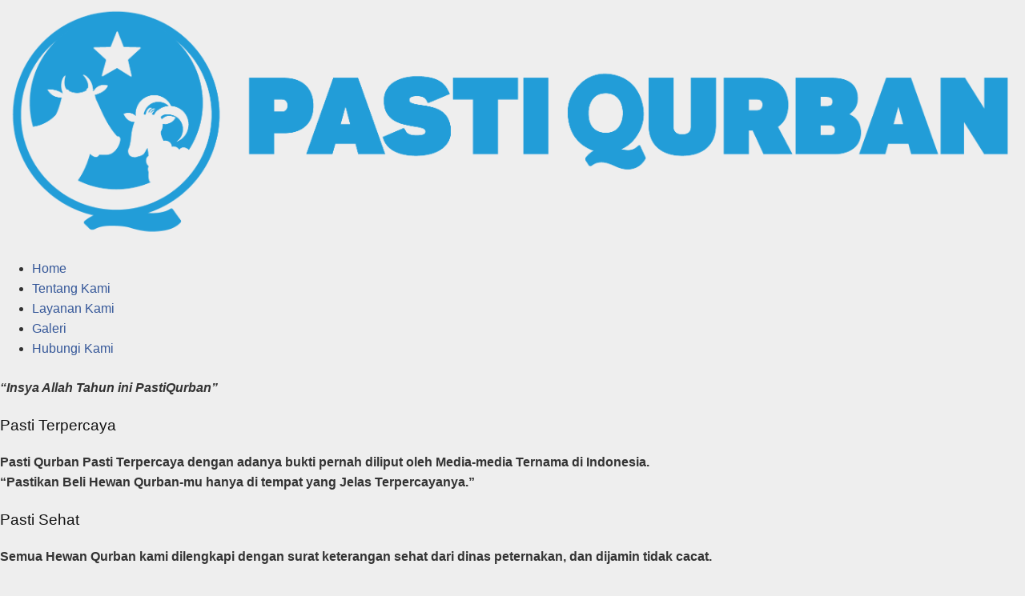

--- FILE ---
content_type: text/html; charset=UTF-8
request_url: https://www.pastiqurban.com/sapi-kelas-a/
body_size: 19750
content:
<!DOCTYPE html>
<html lang="en-US">
<head>
<meta charset="UTF-8">
<meta name="viewport" content="width=device-width,initial-scale=1,minimum-scale=1.0">
<title>Sapi Kelas A &#8211; Pasti Qurban</title>
<meta name='robots' content='max-image-preview:large' />
	<style>img:is([sizes="auto" i], [sizes^="auto," i]) { contain-intrinsic-size: 3000px 1500px }</style>
	<meta name="robots" content="index,follow"/>
<meta property="og:type" content="website"/>
<meta property="og:site_name" content="Pasti Qurban"/>
<meta property="og:url" content="https://www.pastiqurban.com/sapi-kelas-a/"/>
<link rel="alternate" type="application/rss+xml" title="Pasti Qurban &raquo; Feed" href="https://www.pastiqurban.com/feed/" />
<link rel="alternate" type="application/rss+xml" title="Pasti Qurban &raquo; Comments Feed" href="https://www.pastiqurban.com/comments/feed/" />
<link rel='stylesheet' id='wp-block-library-css' href='https://www.pastiqurban.com/wp-includes/css/dist/block-library/style.min.css?ver=6.8.3' type='text/css' media='all' />
<style id='classic-theme-styles-inline-css' type='text/css'>
/*! This file is auto-generated */
.wp-block-button__link{color:#fff;background-color:#32373c;border-radius:9999px;box-shadow:none;text-decoration:none;padding:calc(.667em + 2px) calc(1.333em + 2px);font-size:1.125em}.wp-block-file__button{background:#32373c;color:#fff;text-decoration:none}
</style>
<style id='global-styles-inline-css' type='text/css'>
:root{--wp--preset--aspect-ratio--square: 1;--wp--preset--aspect-ratio--4-3: 4/3;--wp--preset--aspect-ratio--3-4: 3/4;--wp--preset--aspect-ratio--3-2: 3/2;--wp--preset--aspect-ratio--2-3: 2/3;--wp--preset--aspect-ratio--16-9: 16/9;--wp--preset--aspect-ratio--9-16: 9/16;--wp--preset--color--black: #000000;--wp--preset--color--cyan-bluish-gray: #abb8c3;--wp--preset--color--white: #ffffff;--wp--preset--color--pale-pink: #f78da7;--wp--preset--color--vivid-red: #cf2e2e;--wp--preset--color--luminous-vivid-orange: #ff6900;--wp--preset--color--luminous-vivid-amber: #fcb900;--wp--preset--color--light-green-cyan: #7bdcb5;--wp--preset--color--vivid-green-cyan: #00d084;--wp--preset--color--pale-cyan-blue: #8ed1fc;--wp--preset--color--vivid-cyan-blue: #0693e3;--wp--preset--color--vivid-purple: #9b51e0;--wp--preset--gradient--vivid-cyan-blue-to-vivid-purple: linear-gradient(135deg,rgba(6,147,227,1) 0%,rgb(155,81,224) 100%);--wp--preset--gradient--light-green-cyan-to-vivid-green-cyan: linear-gradient(135deg,rgb(122,220,180) 0%,rgb(0,208,130) 100%);--wp--preset--gradient--luminous-vivid-amber-to-luminous-vivid-orange: linear-gradient(135deg,rgba(252,185,0,1) 0%,rgba(255,105,0,1) 100%);--wp--preset--gradient--luminous-vivid-orange-to-vivid-red: linear-gradient(135deg,rgba(255,105,0,1) 0%,rgb(207,46,46) 100%);--wp--preset--gradient--very-light-gray-to-cyan-bluish-gray: linear-gradient(135deg,rgb(238,238,238) 0%,rgb(169,184,195) 100%);--wp--preset--gradient--cool-to-warm-spectrum: linear-gradient(135deg,rgb(74,234,220) 0%,rgb(151,120,209) 20%,rgb(207,42,186) 40%,rgb(238,44,130) 60%,rgb(251,105,98) 80%,rgb(254,248,76) 100%);--wp--preset--gradient--blush-light-purple: linear-gradient(135deg,rgb(255,206,236) 0%,rgb(152,150,240) 100%);--wp--preset--gradient--blush-bordeaux: linear-gradient(135deg,rgb(254,205,165) 0%,rgb(254,45,45) 50%,rgb(107,0,62) 100%);--wp--preset--gradient--luminous-dusk: linear-gradient(135deg,rgb(255,203,112) 0%,rgb(199,81,192) 50%,rgb(65,88,208) 100%);--wp--preset--gradient--pale-ocean: linear-gradient(135deg,rgb(255,245,203) 0%,rgb(182,227,212) 50%,rgb(51,167,181) 100%);--wp--preset--gradient--electric-grass: linear-gradient(135deg,rgb(202,248,128) 0%,rgb(113,206,126) 100%);--wp--preset--gradient--midnight: linear-gradient(135deg,rgb(2,3,129) 0%,rgb(40,116,252) 100%);--wp--preset--font-size--small: 13px;--wp--preset--font-size--medium: 20px;--wp--preset--font-size--large: 36px;--wp--preset--font-size--x-large: 42px;--wp--preset--spacing--20: 0.44rem;--wp--preset--spacing--30: 0.67rem;--wp--preset--spacing--40: 1rem;--wp--preset--spacing--50: 1.5rem;--wp--preset--spacing--60: 2.25rem;--wp--preset--spacing--70: 3.38rem;--wp--preset--spacing--80: 5.06rem;--wp--preset--shadow--natural: 6px 6px 9px rgba(0, 0, 0, 0.2);--wp--preset--shadow--deep: 12px 12px 50px rgba(0, 0, 0, 0.4);--wp--preset--shadow--sharp: 6px 6px 0px rgba(0, 0, 0, 0.2);--wp--preset--shadow--outlined: 6px 6px 0px -3px rgba(255, 255, 255, 1), 6px 6px rgba(0, 0, 0, 1);--wp--preset--shadow--crisp: 6px 6px 0px rgba(0, 0, 0, 1);}:where(.is-layout-flex){gap: 0.5em;}:where(.is-layout-grid){gap: 0.5em;}body .is-layout-flex{display: flex;}.is-layout-flex{flex-wrap: wrap;align-items: center;}.is-layout-flex > :is(*, div){margin: 0;}body .is-layout-grid{display: grid;}.is-layout-grid > :is(*, div){margin: 0;}:where(.wp-block-columns.is-layout-flex){gap: 2em;}:where(.wp-block-columns.is-layout-grid){gap: 2em;}:where(.wp-block-post-template.is-layout-flex){gap: 1.25em;}:where(.wp-block-post-template.is-layout-grid){gap: 1.25em;}.has-black-color{color: var(--wp--preset--color--black) !important;}.has-cyan-bluish-gray-color{color: var(--wp--preset--color--cyan-bluish-gray) !important;}.has-white-color{color: var(--wp--preset--color--white) !important;}.has-pale-pink-color{color: var(--wp--preset--color--pale-pink) !important;}.has-vivid-red-color{color: var(--wp--preset--color--vivid-red) !important;}.has-luminous-vivid-orange-color{color: var(--wp--preset--color--luminous-vivid-orange) !important;}.has-luminous-vivid-amber-color{color: var(--wp--preset--color--luminous-vivid-amber) !important;}.has-light-green-cyan-color{color: var(--wp--preset--color--light-green-cyan) !important;}.has-vivid-green-cyan-color{color: var(--wp--preset--color--vivid-green-cyan) !important;}.has-pale-cyan-blue-color{color: var(--wp--preset--color--pale-cyan-blue) !important;}.has-vivid-cyan-blue-color{color: var(--wp--preset--color--vivid-cyan-blue) !important;}.has-vivid-purple-color{color: var(--wp--preset--color--vivid-purple) !important;}.has-black-background-color{background-color: var(--wp--preset--color--black) !important;}.has-cyan-bluish-gray-background-color{background-color: var(--wp--preset--color--cyan-bluish-gray) !important;}.has-white-background-color{background-color: var(--wp--preset--color--white) !important;}.has-pale-pink-background-color{background-color: var(--wp--preset--color--pale-pink) !important;}.has-vivid-red-background-color{background-color: var(--wp--preset--color--vivid-red) !important;}.has-luminous-vivid-orange-background-color{background-color: var(--wp--preset--color--luminous-vivid-orange) !important;}.has-luminous-vivid-amber-background-color{background-color: var(--wp--preset--color--luminous-vivid-amber) !important;}.has-light-green-cyan-background-color{background-color: var(--wp--preset--color--light-green-cyan) !important;}.has-vivid-green-cyan-background-color{background-color: var(--wp--preset--color--vivid-green-cyan) !important;}.has-pale-cyan-blue-background-color{background-color: var(--wp--preset--color--pale-cyan-blue) !important;}.has-vivid-cyan-blue-background-color{background-color: var(--wp--preset--color--vivid-cyan-blue) !important;}.has-vivid-purple-background-color{background-color: var(--wp--preset--color--vivid-purple) !important;}.has-black-border-color{border-color: var(--wp--preset--color--black) !important;}.has-cyan-bluish-gray-border-color{border-color: var(--wp--preset--color--cyan-bluish-gray) !important;}.has-white-border-color{border-color: var(--wp--preset--color--white) !important;}.has-pale-pink-border-color{border-color: var(--wp--preset--color--pale-pink) !important;}.has-vivid-red-border-color{border-color: var(--wp--preset--color--vivid-red) !important;}.has-luminous-vivid-orange-border-color{border-color: var(--wp--preset--color--luminous-vivid-orange) !important;}.has-luminous-vivid-amber-border-color{border-color: var(--wp--preset--color--luminous-vivid-amber) !important;}.has-light-green-cyan-border-color{border-color: var(--wp--preset--color--light-green-cyan) !important;}.has-vivid-green-cyan-border-color{border-color: var(--wp--preset--color--vivid-green-cyan) !important;}.has-pale-cyan-blue-border-color{border-color: var(--wp--preset--color--pale-cyan-blue) !important;}.has-vivid-cyan-blue-border-color{border-color: var(--wp--preset--color--vivid-cyan-blue) !important;}.has-vivid-purple-border-color{border-color: var(--wp--preset--color--vivid-purple) !important;}.has-vivid-cyan-blue-to-vivid-purple-gradient-background{background: var(--wp--preset--gradient--vivid-cyan-blue-to-vivid-purple) !important;}.has-light-green-cyan-to-vivid-green-cyan-gradient-background{background: var(--wp--preset--gradient--light-green-cyan-to-vivid-green-cyan) !important;}.has-luminous-vivid-amber-to-luminous-vivid-orange-gradient-background{background: var(--wp--preset--gradient--luminous-vivid-amber-to-luminous-vivid-orange) !important;}.has-luminous-vivid-orange-to-vivid-red-gradient-background{background: var(--wp--preset--gradient--luminous-vivid-orange-to-vivid-red) !important;}.has-very-light-gray-to-cyan-bluish-gray-gradient-background{background: var(--wp--preset--gradient--very-light-gray-to-cyan-bluish-gray) !important;}.has-cool-to-warm-spectrum-gradient-background{background: var(--wp--preset--gradient--cool-to-warm-spectrum) !important;}.has-blush-light-purple-gradient-background{background: var(--wp--preset--gradient--blush-light-purple) !important;}.has-blush-bordeaux-gradient-background{background: var(--wp--preset--gradient--blush-bordeaux) !important;}.has-luminous-dusk-gradient-background{background: var(--wp--preset--gradient--luminous-dusk) !important;}.has-pale-ocean-gradient-background{background: var(--wp--preset--gradient--pale-ocean) !important;}.has-electric-grass-gradient-background{background: var(--wp--preset--gradient--electric-grass) !important;}.has-midnight-gradient-background{background: var(--wp--preset--gradient--midnight) !important;}.has-small-font-size{font-size: var(--wp--preset--font-size--small) !important;}.has-medium-font-size{font-size: var(--wp--preset--font-size--medium) !important;}.has-large-font-size{font-size: var(--wp--preset--font-size--large) !important;}.has-x-large-font-size{font-size: var(--wp--preset--font-size--x-large) !important;}
:where(.wp-block-post-template.is-layout-flex){gap: 1.25em;}:where(.wp-block-post-template.is-layout-grid){gap: 1.25em;}
:where(.wp-block-columns.is-layout-flex){gap: 2em;}:where(.wp-block-columns.is-layout-grid){gap: 2em;}
:root :where(.wp-block-pullquote){font-size: 1.5em;line-height: 1.6;}
</style>
<link rel='stylesheet' id='mgo_style_front-css' href='https://www.pastiqurban.com/wp-content/plugins/magic-order/assets/mgo-style.css?ver=3.1.0.1' type='text/css' media='all' />
<link rel='stylesheet' id='mgo_style_toast-css' href='https://www.pastiqurban.com/wp-content/plugins/magic-order/assets/toast/toastify.min.css?ver=3.1.0.1' type='text/css' media='all' />
<link rel='stylesheet' id='landingpress-css' href='https://www.pastiqurban.com/wp-content/themes/landingpress-wp/style.css?ver=3.4.3' type='text/css' media='all' />
<link rel="canonical" href="https://www.pastiqurban.com/sapi-kelas-a/" />
<link rel='shortlink' href='https://www.pastiqurban.com/?p=429' />
<!-- Google Tag Manager -->
<script>(function(w,d,s,l,i){w[l]=w[l]||[];w[l].push({'gtm.start':
new Date().getTime(),event:'gtm.js'});var f=d.getElementsByTagName(s)[0],
j=d.createElement(s),dl=l!='dataLayer'?'&l='+l:'';j.async=true;j.src=
'https://www.googletagmanager.com/gtm.js?id='+i+dl;f.parentNode.insertBefore(j,f);
})(window,document,'script','dataLayer','GTM-5Q7K9RG');</script>
<!-- End Google Tag Manager --><script type="text/javascript" src="https://www.pastiqurban.com/wp-content/plugins/magic-order/assets/jquery-2.1.1.min.js?ver=3.1.0.1"></script><script type="text/javascript" src="https://www.pastiqurban.com/wp-content/plugins/magic-order/assets/toast/toastify.min.js?ver=3.1.0.1"></script><style type="text/css">
svg { width: 1em; height: 1em; fill: currentColor; display: inline-block; vertical-align: middle; margin-top: -2px; } 
</style>
<link rel="icon" href="https://www.pastiqurban.com/wp-content/uploads/2019/07/cropped-logo-pasti-qurban-32x32.png" sizes="32x32" />
<link rel="icon" href="https://www.pastiqurban.com/wp-content/uploads/2019/07/cropped-logo-pasti-qurban-192x192.png" sizes="192x192" />
<link rel="apple-touch-icon" href="https://www.pastiqurban.com/wp-content/uploads/2019/07/cropped-logo-pasti-qurban-180x180.png" />
<meta name="msapplication-TileImage" content="https://www.pastiqurban.com/wp-content/uploads/2019/07/cropped-logo-pasti-qurban-270x270.png" />
<!-- Facebook Pixel Code -->
<script>
!function(f,b,e,v,n,t,s){if(f.fbq)return;n=f.fbq=function(){n.callMethod?
n.callMethod.apply(n,arguments):n.queue.push(arguments)};if(!f._fbq)f._fbq=n;
n.push=n;n.loaded=!0;n.version='2.0';n.queue=[];t=b.createElement(e);t.async=!0;
t.src=v;s=b.getElementsByTagName(e)[0];s.parentNode.insertBefore(t,s)}(window,
document,'script','https://connect.facebook.net/en_US/fbevents.js');
fbq('init', '383045289013197');
fbq('track', 'PageView', {
	"source": "landingpress",
	"version": "3.4.3"
});
</script>
<!-- End Facebook Pixel Code -->
</head>
<body class="wp-singular page-template page-template-page_landingpress page-template-page_landingpress-php page page-id-429 wp-theme-landingpress-wp page-landingpress page-landingpress-full header-inactive footer-inactive">
<a class="skip-link screen-reader-text" href="#content">Skip to content</a>
<div class="site-canvas">
<div id="page" class="site-container">
<div class="site-inner">
		<div id="content" class="site-content">
		<div class="container">
			<div id="primary" class="content-area">
	<main id="main" class="site-main">
	<p><a href="https://www.pastiqurban.com" ><img decoding="async" src="https://www.pastiqurban.com/wp-content/uploads/2019/07/Logo-Pasti-Qurban-Fix-02-1.png" alt="" /></a>			</p>
<ul>
<li><a href="https://www.pastiqurban.com/" >Home</a></li>
<li><a href="https://www.pastiqurban.com/tentang-kami/" >Tentang Kami</a></li>
<li><a href="https://www.pastiqurban.com/layanan-kami/" >Layanan Kami</a></li>
<li><a href="https://www.pastiqurban.com/galeri/" >Galeri</a></li>
<li><a href="https://www.pastiqurban.com/hubungi-kami/" >Hubungi Kami</a></li>
</ul>
<p><em><strong>&#8220;Insya Allah Tahun ini PastiQurban&#8221;</strong></em></p>
<h3>
                    Pasti Terpercaya<br />
                </h3>
<p><strong>Pasti Qurban Pasti Terpercaya dengan adanya bukti pernah diliput oleh Media-media Ternama di Indonesia.</strong><br /><strong>&#8220;Pastikan Beli Hewan Qurban-mu hanya di tempat yang Jelas Terpercayanya.&#8221;</strong></p>
<h3>
                    Pasti Sehat<br />
                </h3>
<p><strong>Semua Hewan Qurban kami dilengkapi dengan surat keterangan sehat dari dinas peternakan, dan dijamin tidak cacat.</strong></p>
<h3>
                    Pasti Gratis Ongkir<br />
                </h3>
<p><strong>Kami melayani pengiriman hewan qurban ke semua daerah di JABODETABEK tanpa tambahan biaya kirim! </strong><strong>Pengiriman mulai dari   H-5 sampai H-1 idul adha.</strong></p>
<h2>Sapi Kelas A</h2>
<p>				<img decoding="async" src="https://www.pastiqurban.com/wp-content/uploads/2019/07/sapi-pasti-qurban-2-1.jpg" alt="" />Pasti Qurban Sapi<img decoding="async" src="https://www.pastiqurban.com/wp-content/uploads/2019/07/sapi-pasti-qurban-3-1.jpg" alt="" />Pasti Qurban Sapi<img decoding="async" src="https://www.pastiqurban.com/wp-content/uploads/2019/07/sapi-pasti-qurban-1.jpg" alt="" />Pasti Qurban Sapi<br />
			<!-- OrderOnline Embed Code --></p>
<form data-username="pasticorp" data-product-slug="sapi-kelas-a" id="orderonline-embed-form-sapi-kelas-a"></form>
<p><!-- End OrderOnline Embed Code --><br />
		<img decoding="async" width="300" height="69" src="https://www.pastiqurban.com/wp-content/uploads/2019/07/Logo-Pasti-Qurban-Fix-02-1-300x69.png" alt="Logo Pasti Qurban" />		</p>
<h2>Copyrights © 2019 &#8211; PastiQurban</h2>
	</main>
</div>
					</div>
	</div>
	</div></div></div><script type="speculationrules">
{"prefetch":[{"source":"document","where":{"and":[{"href_matches":"\/*"},{"not":{"href_matches":["\/wp-*.php","\/wp-admin\/*","\/wp-content\/uploads\/*","\/wp-content\/*","\/wp-content\/plugins\/*","\/wp-content\/themes\/landingpress-wp\/*","\/*\\?(.+)"]}},{"not":{"selector_matches":"a[rel~=\"nofollow\"]"}},{"not":{"selector_matches":".no-prefetch, .no-prefetch a"}}]},"eagerness":"conservative"}]}
</script>
<style></style><div id="back-to-top"><svg xmlns="http://www.w3.org/2000/svg" viewBox="0 0 320 512"><path d="M177 159.7l136 136c9.4 9.4 9.4 24.6 0 33.9l-22.6 22.6c-9.4 9.4-24.6 9.4-33.9 0L160 255.9l-96.4 96.4c-9.4 9.4-24.6 9.4-33.9 0L7 329.7c-9.4-9.4-9.4-24.6 0-33.9l136-136c9.4-9.5 24.6-9.5 34-.1z"/></svg></div><script type="text/javascript" id="mgo_script-js-extra">
/* <![CDATA[ */
var object_name = {"templateUrl":"https:\/\/www.pastiqurban.com","license":"BASIC","mgofirstfive":"o72pW","pluginUrl":"https:\/\/www.pastiqurban.com\/wp-content\/plugins\/magic-order\/","pageP":"1","poweredBy":"0"};
/* ]]> */
</script>
<script type="text/javascript" src="https://www.pastiqurban.com/wp-content/plugins/magic-order/assets/mgo-script.js?ver=3.1.0.1" id="mgo_script-js"></script>
<script type="text/javascript" src="https://www.pastiqurban.com/wp-includes/js/jquery/jquery.min.js?ver=3.7.1" id="jquery-core-js"></script>
<script type="text/javascript" src="https://www.pastiqurban.com/wp-includes/js/jquery/jquery-migrate.min.js?ver=3.4.1" id="jquery-migrate-js"></script>
<script type="text/javascript" src="https://www.pastiqurban.com/wp-content/themes/landingpress-wp/assets/js/script.min.js?ver=3.4.3" id="landingpress-js"></script>
<script type="text/javascript">
    (function(e,a){
    var t,r=e.getElementsByTagName("head")[0],c=e.location.protocol;
    t=e.createElement("script");t.type="text/javascript";
    t.charset="utf-8";t.async=!0;t.defer=!0;
    t.src=c+"//front.optimonk.com/public/"+a+"/js/preload.js";r.appendChild(t);
})(document, '65986');
document.querySelector('html').addEventListener('optimonk#ready', function () {
    var data = "url=" + encodeURIComponent(window.location.href) + "&referrer=" + encodeURIComponent(document.referrer);
    OptiMonk.ajax.post(data, "//www.pastiqurban.com/index.php?plugin=optimonk&action=cartData", OptiMonk.addResponseToHead)
});
</script>
<script type="text/javascript">
    document.querySelector('html').addEventListener('optimonk#ready', function () {
    var adapter = OptiMonk.Visitor.createAdapter();
    adapter.attr("wp_source", "");
   adapter.attr("wp_referrer", "Direct");
   adapter.attr("wp_visitor_type", "logged out");
   adapter.attr("wp_visitor_login_status", "logged out");
   adapter.attr("wp_visitor_id", "0");
   adapter.attr("wp_page_title", "Sapi Kelas A | ");
   adapter.attr("wp_post_type", "page");
   adapter.attr("wp_post_type_with_prefix", "single page");
   adapter.attr("wp_post_categories", "");
   adapter.attr("wp_post_tags", "");
   adapter.attr("wp_post_author", "pastiqurban");
   adapter.attr("wp_post_full_date", "July 4, 2019");
   adapter.attr("wp_post_year", "2019");
   adapter.attr("wp_post_month", "07");
   adapter.attr("wp_post_day", "04");
   adapter.attr("wp_is_front_page", "0");
   adapter.attr("wp_is_home", "1");
   adapter.attr("wp_search_query", "");
   adapter.attr("wp_search_results_count", "0");
});
</script>
<!-- Facebook Pixel Code -->
<noscript><img height="1" width="1" alt="fbpx" style="display:none" src="https://www.facebook.com/tr?id=383045289013197&ev=PageView&noscript=1" /></noscript>
<!-- End Facebook Pixel Code -->
</body>
</html>


--- FILE ---
content_type: text/css
request_url: https://www.pastiqurban.com/wp-content/plugins/magic-order/assets/mgo-style.css?ver=3.1.0.1
body_size: 61303
content:
.autocomplete-suggestions { -webkit-box-sizing: border-box; -moz-box-sizing: border-box; box-sizing: border-box; border: 1px solid #bbb; border-top:0; background: #FFF; cursor: default; overflow: auto; -webkit-box-shadow: 0 6px 12px rgba(50,50,50,.34); -moz-box-shadow:  0 6px 12px rgba(50,50,50,.34); box-shadow:  0 6px 12px rgba(50,50,50,.34); }
.autocomplete-suggestion { padding: 5px 12px; white-space: nowrap; overflow: hidden; }
.autocomplete-no-suggestion { padding: 2px 5px;}
.autocomplete-selected { background: #F0F0F0; }
.autocomplete-suggestions strong { font-weight: bold; color: #000; }
.autocomplete-group { padding: 2px 5px; font-weight: bold; font-size: 16px; color: #000; display: block; border-bottom: 1px solid #000; }
form a#custom_atc {
	width: 100% !important;
	text-align: center !important;
	padding: 15px 15px !important;
}
form.caldera_forms_form select{
	margin-top: 10px;
}
.powered-mgo-box {
	text-align: center;
	color: #a9aebb;
	margin-top:40px;
	margin-bottom:40px;
	font-size:11px;
	font-family: -apple-system,BlinkMacSystemFont,"Segoe UI",Roboto,Oxygen-Sans,Ubuntu,Cantarell,"Helvetica Neue",sans-serif;
}
.powered-mgo-img {
	width: 21px;
	margin-right: 10px;
}
a.powered-mgo-text {
	color: #a9aebb !important;
	/*font-style: italic;*/
}
.mgo_pembayaran span.uael-caf-radio-custom {
    opacity:0;
}
.mgo_ongkoskirim label.mgo-radio-selected img {
	filter: brightness(0) invert(1);
}
.set_hide_field {
	display: none;
}
#get_mgo_detail table, #get_mgo_detail tr td {
    border-color:#ffffff;
}
.mgo_ongkoskirim .radio img {
	display: inline !important;
}
.mgo_orderid input {
	background: none !important;
}
.mgo_donasi input.donasi {
	margin-top: 10px !important;
	padding-top: 6px;
	padding-left: 50px;
	height: 45px;
	font-size: 21px !important;
	width: 100%;
	background: #fff;
}


/* donasi */
.donation_box {
	font-family: "Lato", FontAwesome, lato, sans-serif !important;
	width: 480px;
	margin: 0 auto;
	background:#eef4f9;
	padding: 15px 5px;
	margin-top: 20px;
}
.donation_box2 {
	font-family: "Lato", FontAwesome, lato, sans-serif !important;
	width: 480px;
	margin: 0 auto;
	padding: 10px 0px;
	margin-top: 20px;
}
.donation_box2 .d_total {
	font-weight: bold;
	font-size: 16px;
}
.donation_box2 .d_target {
	font-size: 11px;
	margin-left: 8px;
}
.donation_box2 .d_date {
	float: right;
	padding-top: 5px;
	font-size: 11px;
}

.donation_progress {
	background: #EEF4F9;
	width: 100%;
	height: 20px;
	border-radius: 4px;
	margin-top: 8px;
}
.donation_progress .count_progress {
	font-size: 10px;
	color: #fff;
	padding-top: 0.15rem;
	padding-left: 5px;
	float: right;
	padding-right: 8px;
}
.donation_progress_bar {
	background: #67d02c;
	height: 20px;
	border-radius: 4px;
	background-image: linear-gradient(to right, #ff2d55, #fada5a);
}
.donation_progress_bar.full_green {
	background-image: linear-gradient(to right, #ff2d55, #fada5a, #69c828);
}


.donation_box.green .donation_name {
	color: #62c846;
}
.donation_box.green .donation_button button {
	background: #62c846 !important;
}
.donation_box.green .donation_button button:hover {
	background: #4fb034 !important;
}

.donation_box.blue .donation_name {
	color: #318ad9;
}
.donation_box.blue .donation_button button {
	background: #318ad9 !important;
}
.donation_box.blue .donation_button button:hover {
	background: #1d77c8 !important;
}

.donation_box.magenta .donation_name {
	color: #F7008C;
}
.donation_box.magenta .donation_button button {
	background: #F7008C !important;
}
.donation_box.magenta .donation_button button:hover {
	background: #DB0880 !important;
}



.donation_box.red .donation_name {
	color: #e6334b;
}
.donation_box.red .donation_button button {
	background: #e6334b !important;
}
.donation_box.red .donation_button button:hover {
	background: #d5233b !important;
}

.donation_box.black .donation_name {
	color: #393e46;
}
.donation_box.black .donation_button button {
	background: #393e46 !important;
}
.donation_box.black .donation_button button:hover {
	background: #222831 !important;
}
.donation_box.black .donation_total {
	color: #7193b9;
}

.donation_box.yellow .donation_name {
	color: #ffcc00;
}
.donation_box.yellow .donation_button button {
	background: #ffcc00 !important;
}
.donation_box.yellow .donation_button button:hover {
	background: #ffdc34 !important;
}


.donation_box.purple .donation_name {
	color: #b026c1;
}
.donation_box.purple .donation_button button {
	background: #8b2f97 !important;
}
.donation_box.purple .donation_button button:hover {
	background: #b026c1 !important;
}


.donation_count {
	font-weight: bold;
	padding:10px 20px;
}

.donation_inner_box {
	background: #FFFFFF;
	border: 1px solid #e2ebf4;
	padding:15px 20px;
	color: #23374d;
	margin: 5px 20px;
	border-radius: 4px;
}
.donation_name {
	font-size: 14px;
	font-weight: bold;
	color: #FD5E53;
}
.donation_name .dashicons {
	font-size: 13px;
	padding-top: 2px;
}

.donation_total {
	font-size: 14px;
	font-weight: bold;
	color: #23374d;
}
.donation_time {
	font-size: 11px;
	color: #23374d;
	float: right;
	font-weight: 300;
}
.donation_comment {
	font-size: 13px;
	color: #23374d;
	font-weight: 300;
}
.donation_button {
	text-align: center;
	margin: 20px 0 20px 0;
}
.donation_button button {
	background: #FD5E53 !important;
	color: #ffffff;
	font-size: 12px !important;
	padding: 0.5rem 3rem !important;
	letter-spacing: .2px;
	border-radius: 4px;
	border: none;
	box-shadow: 0px 5px 5px 0 rgba(0,0,0,.1) !important;
	height: 36px !important;
}
.donation_button button:hover {
	background: #FF5959 !important;
	text-decoration: none;
	box-shadow: 0px 5px 5px 0 rgba(0,0,0,.2) !important;
}
.loadmore_info {
	font-size: 11px;
	padding: 10px 0px;
	display: none;
}


@media only screen and (max-width:480px) {
	.donation_box {
		width: 100%;
	}
	.donation_box2 {
		width: 100%;
		padding:0 25px 0 25px;
	}
	.donation_box2 .d_total {
		display: inherit;
	}
	.donation_box2 .d_target {
		margin-left: 0;
	}
}



.text_rp {
	position: absolute;
	margin-top: -38px;
	margin-left: 15px;
	color: #aac4e0;
	font-size: 19px !important;
}
.select2-container, .select2-dropdown, .select2-search, .select2-container, .select2-results {
	-webkit-transition: none !important;
	   -moz-transition: none !important;
	    -ms-transition: none !important;
	     -o-transition: none !important;
	        transition: none !important;
}
.select2-search__field {
	padding-left: 9px !important;
}
.select2-selection.select2-selection--single{
	height: 38px !important;
	padding-top: 3px !important;
	padding-left: 6px !important;
}
.select2-selection__arrow {
	margin-top: 4px !important;
}
.select2-container {
	width: 100%;
	margin-top: 10px;
}
.select2-results__option {
    margin-bottom:0;
    padding-top: 4px !important;
	padding-bottom: 4px !important;
	padding-left: 14px !important;
	margin: 0 !important;
}

.select2-selection__clear {
	padding-right: 5px;
}
.select2-container--default .select2-selection--single {
    border: 1px solid #ddd !important;
    border-radius: 2px !important;
    outline:none
}
.select2-dropdown {
    border: 1px solid #ddd !important;
}
.mgo_provinsi select {
    position: relative;
}
#get_mgo_detail {
    text-align: left;
}
.mgo_kupon {
	padding: 20px;
	padding-bottom:30px;
	background: #F9F9FF;
	border: 1px solid #ddd;
	margin-top:30px;
	/* margin-bottom: -20px !important; */
}
.mgo_kupon input{
	height: 39px !important;
	min-width: 0 !important;
}
.mgo_kupon input.form-control {
	font-weight: bold;
	font-size: 16px;
	color: #6c61f6;
}
.mgo_kupon input.form-control:active {
	color: #6c61f6;
	background: #ffffff;
}
.mgo_kupon .help-block {
	margin-bottom: -5px !important;
}
.mgo_total {
	margin-top:25px;
}
.kuponbutton input.buttonapply {
	position: absolute;
	margin-top: -39px;
	font-size: 15px;
	right: 0;
	margin-right: 29px;
	width: 20%;
	background: #6c61f6;
	color: #fff;
	text-transform: uppercase;
	border-top-right-radius: 3px;
	border-bottom-right-radius: 3px;
	padding: 0;
	border: none;
}
.kuponbutton input.buttonapply:hover {
	background: #5c51e3;
	color: #FFF;
}
.option_ongkir .radio input {
	margin-right: 8px !important;
}
.mgo_provinsi label img, .mgo_kabkota label img, .mgo_kecamatan label img, .mgo_ongkoskirim label img, .mgo_kecamatan_auto label img, .mgo_kupon label img {
	right: 0;
	width: 23px;
	display: none;
	margin-left: 5px;
}
.caldera_forms_form input[type=text], .caldera_forms_form select.form-control {
	height: 39px;
}
/* button caldera */
.btn-buy input  {
	margin:0 !important;
    background: #404b69 !important;
    padding: 14px 35px !important;
    border-radius: 4px !important;
    border-color: #283149 !important;
    font-size: 16px !important;
    color: #fff !important;
    margin-top: 20px !important;
    text-align: center;
    float: right;
}
.btn-buy input:hover {
	background:#283149 !important;
    border-color:1px solid #283149 !important;
}
.btn-buy.green input, .btn-buy.large.green input {
	background: #4ebf5d !important;
	border-color: #35b244 !important;
}
.btn-buy.green input:hover, .btn-buy.large.green input:hover {
	background:#35b244 !important;
    border-color:1px solid #35b244 !important;
}
.btn-buy.blue input, .btn-buy.large.blue input {
	background: #096DC5 !important;
	border-color: #0065C2 !important;
}
.btn-buy.blue input:hover, .btn-buy.large.blue input:hover {
	background:#0065C2 !important;
    border-color:1px solid #0065C2 !important;
}
.btn-buy.red input, .btn-buy.large.red input {
	background: #D61D23 !important;
	border-color: #B91C0D !important;
}
.btn-buy.red input:hover, .btn-buy.large.red input:hover {
	background:#B91C0D !important;
    border-color:1px solid #B91C0D !important;
}
.btn-buy.orange input, .btn-buy.large.orange input {
	background: #E67E22 !important;
	border-color: #e06d08 !important;
}
.btn-buy.orange input:hover, .btn-buy.large.orange input:hover {
	background:#e06d08 !important;
    border-color:1px solid #e06d08 !important;
}

.btn-buy.magenta input, .btn-buy.large.magenta input {
	background: #E40A5D !important;
	border-color: #d60853 !important;
}
.btn-buy.magenta input:hover, .btn-buy.large.magenta input:hover {
	background:#d60853 !important;
    border-color:1px solid #d60853 !important;
}

.btn-buy.large input,
.btn-buy.green.large input, .btn-buy.large.green input,
.btn-buy.blue.large input, .btn-buy.large.blue input, 
.btn-buy.red.large input, .btn-buy.large.red input, 
.btn-buy.magenta.large input, .btn-buy.large.magenta input, 
.btn-buy.orange.large input, .btn-buy.large.orange input {
	width:100%;
}

.btn_buy input  {
	margin:0 !important;
    background: #404b69 !important;
    padding: 13px 35px !important;
    border-radius: 4px !important;
    border-color: #283149 !important;
    font-size: 16px !important;
    color: #fff !important;
    margin-top: 40px !important;
    text-align: center;
    float: right;
    font-size: 18px !important;
}
.btn_buy input:hover {
	background:#283149 !important;
    border-color:1px solid #283149 !important;
}
.btn_buy.green input, .btn_buy.large.green input {
	background: #5cb85c !important;
	border-color: #35b244 !important;
}
.btn_buy.green input:hover, .btn_buy.large.green input:hover {
	background:#4aad4a !important;
    border-color:1px solid #35b244 !important;
}
.btn_buy.blue input, .btn_buy.large.blue input {
	background: #096DC5 !important;
	border-color: #0065C2 !important;
}
.btn_buy.blue input:hover, .btn_buy.large.blue input:hover {
	background:#0065C2 !important;
    border-color:1px solid #0065C2 !important;
}
.btn_buy.red input, .btn_buy.large.red input {
	background: #D61D23 !important;
	border-color: #B91C0D !important;
}
.btn_buy.red input:hover, .btn_buy.large.red input:hover {
	background:#B91C0D !important;
    border-color:1px solid #B91C0D !important;
}
.btn_buy.orange input, .btn_buy.large.orange input {
	background: #E67E22 !important;
	border-color: #e06d08 !important;
}
.btn_buy.orange input:hover, .btn_buy.large.orange input:hover {
	background:#e06d08 !important;
    border-color:1px solid #e06d08 !important;
}

.btn_buy.magenta input, .btn_buy.large.magenta input {
	background: #E40A5D !important;
	border-color: #d60853 !important;
}
.btn_buy.magenta input:hover, .btn_buy.large.magenta input:hover {
	background:#d60853 !important;
    border-color:1px solid #d60853 !important;
}

.btn_buy.large input,
.btn_buy.green.large input, .btn_buy.large.green input,
.btn_buy.blue.large input, .btn_buy.large.blue input, 
.btn_buy.red.large input, .btn_buy.large.red input, 
.btn_buy.magenta.large input, .btn_buy.large.magenta input, 
.btn_buy.orange.large input, .btn_buy.large.orange input {
	width:100%;
}

/* columns */
/*
.clearfix {
  overflow: hidden;
} */

.mgo-caldera {
	background: #F9F9FF;
	padding-right: 20px;
	padding-left: 20px;
	border: 1px solid #ddd;
	padding-top: 30px;
	padding-bottom: 30px;
}

.mgo-caldera section {
  height: 40px;
  color: inherit;
  font-family: sans-serif;
  float: left;
  background-color: #4f5965;
  padding: 15px 30px 35px 35px;
  text-align: right;
  font-size: 15px !important;
  margin-bottom:2px;
}

.mgo-caldera hr {
	border-top:1px dashed #EFF0F4 !important;
}

.divsection .one {
  width: 60%;
  color: inherit;
  font-size: 13px;
  font-weight: bold;
  border-radius: 4px !important;
  background: none !important;
  font-weight: normal !important;
}

.divsection .two {
  width: 40%;
  color: inherit;
  font-size: 13px;
  font-weight: bold;
  border-radius: 3px !important;
  background: #e7e8f2 !important;
}
.divsection .three {
  width: 100%;
  color: inherit;
  font-size: 13px;
  font-weight: bold;
  border-radius: 4px !important;
  background: none !important;
  padding:0 !important;
}
.divsection .three .dashed {
	width: 100%;
	height: 1px;
	margin-top: 20px;
	border-top: 1px dashed #ccc;
}

.divsection .one.total {
	font-weight: bold !important;
}
/* thanks yout page */
#mgo_thanks_page {
	background: #DDEAF8;
	padding:60px 0px;
	padding-left: 15px;
	padding-right: 15px;
}
#mgo_thanks_page2 {
	background: #DDEAF8;
	padding:60px 0px;
	padding-left: 15px;
	padding-right: 15px;
}
.mgo_thanks_page_box {
	background: #FFF;
	width: 480px;
	padding:40px 70px 80px 70px;
	margin:0 auto;
	border-bottom: 3px solid #2FBA82;
	font-size: 15px;
	font-family: "Lato", FontAwesome, lato, sans-serif !important;
}
.mgo_thanks_page_box2 {
	background: #fff;
	width: 480px;
	padding:40px 70px 80px 70px;
	margin:0 auto;
	border-bottom: 3px solid #2FBA82;
	font-size: 15px;
	box-shadow: 0 8px 12px rgba(0,0,0,.15),0 25px 80px rgba(0,0,0,.1);
	border-radius: 8px;
	color: #3b516b;
	font-family: "Lato", FontAwesome, lato, sans-serif !important;
}
.mgo_icon_checklist {
	width: 80px;
	height: 80px;
	margin: 0 auto;
	background: url("icons/checklist.png") no-repeat left center;
	margin-bottom:30px;
}
.mgo_ket_detail_order {
	padding:20px 0px;
}
.mgo_copy_total, .mgo_copy_rek, .mgo_copy_deposit {
	font-size: 13px;
	color: #2eb780;
	cursor: pointer;
}
.mgo_copy_total, .mgo_copy_deposit {
	position: absolute;
	margin-left: 25px;
	margin-top: 8px;
}
.mgo_copy_rek {
	background: #2eb780;
	background: -webkit-linear-gradient(to left, #38ef7d, #11998e);
	background: linear-gradient(to left, #38ef7d, #11998e);
	color: #fff;
	border-bottom-right-radius: 4px;
	border-bottom-left-radius: 4px;
	text-align: center;
	font-size: 12px;
	padding: 3px;
	margin-top: -97px;
}
.autowacs a {
	border:none !important;
}
.autowacs {
	margin-top: 120px;
}
.autowacs p {
	font-size: 13px;
	text-align: center;
}
button.btn_autowacs {
	width: 100%;
	border-radius: 30px;
	padding: 14px 0px;
	background: #2FBA82;
	background: #11998e;  /* fallback for old browsers */
	background: -webkit-linear-gradient(to left, #38ef7d, #11998e);
	background: linear-gradient(to left, #38ef7d, #11998e);
	box-shadow: 0 8px 12px rgba(0,0,0,.15),0 25px 80px rgba(0,0,0,.1);
	border: 0px;
	color: #fff;

}
button.btn_autowacs img {
	 width: 21px;
	 margin-right: 8px;
	 display: inline !important;
	 position: absolute;
	 margin-left: -10px;
}

button.btn_autowacs span {
	margin-left: 20px;
}

button.btn_autowacs2 {
	border: 0px;
	color: #fff;
	padding: 10px 25px;
	font-size: 12px;
	border-radius: 4px;
	background: #1FB988;
	box-shadow: none;
}
button.btn_autowacs2 img {
	 width: 21px;
	 margin-right: 8px;
	 display: inline !important;
	 position: absolute;
	 margin-left: -10px;
}
button.btn_autowacs2 span {
	margin-left: 20px;
}
button.btn_autowacs2:hover {
	background: #28c895;
}


.mgo_span1 {
	font-size: 21px;
	font-weight: bold;
}
.mgo_span2 {
	font-size: 15px;
}
.mgo_span1, .mgo_span2 {
	padding-bottom: 5px;
}
.mgo_ket1, .mgo_ket2 {
	text-align: center;
}
.mgo_ket2 {
	font-size: 24px;
	font-weight: bold;
}
.mgo_ket3 {
	background: #fef7c1;
	border: 1px solid #dac9a0;
	padding: 10px 12px;
	border-radius: 4px;
	margin-bottom: 30px;
	margin-top: 20px;
	line-height: 1.5;
	font-size: 13px;
}
.mgo_silahkan_transfer {
	font-size: 13px;
	text-align: center;
}
.instruksi_pembayaran {
    border-top: 1px solid #acbccf;
    padding-top: 40px;
}
.mgo_box_bank {
	border: 1px solid #bec8da;
	border-radius: 4px;
	padding: 10px 0;
	min-height: 65px;
	margin-top: 20px;
	text-align: center;
	line-height: 1.5;
	padding-right: 10px;
	margin-bottom: 65px;
}
.mgo_bank_logo {
	float: left;
	margin-top: -10px;
}
.mgo_bank_logo img {
	width: 115px;
	margin-right: 5px;
	margin-left: 5px;
}
.mgo_bank_text {
	font-size: 13px;
	text-align: left;
	font-weight: bold;
	text-transform: uppercase;
}
@media only screen and (max-width:500px) {
	button.single_add_to_cart_button.button.alt {
		display: none !important;
	}
}
@media only screen and (max-width:480px) {
	.divsection {
		display: flex !important;
	}
	.divsection .one {
		font-size: 13px !important;
	}
    .section {
    	font-size: 13px !important;
    }
    .divsection .one {
		width: 100% !important;
		padding: 15px 5px 35px 20px !important;
		text-align: left !important;
		position: absolute;
	}
    .divsection .two {
		width: 100% !important;
		padding: 15px 15px 35px 5px;
		border-radius: 0px !important;
	}
	.mgo-caldera {
		background: none;
		padding-right: 0px;
		padding-left: 0px;
		padding-top: 0px;
		padding-bottom: 0;
	}
	.kuponbutton input.buttonapply {
		width:23%;
		padding-left:0;
		padding-right:25px;
		font-size:12px;
	}

	#mgo_thanks_page {
		padding:0px 0px;
	}
	.mgo_thanks_page_box {
		width: 100%;
		padding:30px 20px 40px 20px;
		font-size: 13px;
	}
	.mgo_thanks_page_box2 {
		width: 100%;
		padding:30px 20px 90px 20px;
		font-size: 13px;
	}
	.mgo_bank_logo img {
		margin-bottom: 40px;
	}
	/*
	.mgo_bank_logo {
		display: contents;
	}
	*/
	.mgo_bank_text {
		padding-left: 20px;
		margin-bottom: 20px;
	}
	
}

/* spinner */
	body.wrong {
	  -webkit-animation: bg-red 1s ease-in;
	          animation: bg-red 1s ease-in;
	}
	body.correct {
	  -webkit-animation: bg-green 1s ease-in;
	          animation: bg-green 1s ease-in;
	}

	#inspiration {
	  position: fixed;
	  right: 1em;
	  bottom: 1em;
	}
	#inspiration a {
	  display: inline-block;
	  float: left;
	  text-decoration: none;
	  font-weight: bold;
	  color: white;
	  transition: all 1s ease;
	}
	#inspiration a:hover {
	  color: #212121;
	}
	#inspiration p {
	  margin: 0;
	  padding-left: .4em;
	  display: inline-block;
	  float: right;
	  color: rgba(255, 255, 255, 0.6);
	}

	#mgo_otp {
	  background: #212121;
	  width: 24em;
	  min-width: 320px;
	  display: flex;
	  justify-content: center;
	  align-items: center;
	  flex-direction: column;
	  padding: 1em;
	  border-radius: .3em;
	  box-shadow: 4px 4px 8px rgba(0, 0, 0, 0.3);
	  margin: auto;
	  color: rgba(255, 255, 255, 0.2);
	  margin-top: 30px;
	  margin-bottom: 30px;
	}
	#mgo_otp input {
		color: #212121;
	}
	#mgo_otp input.set_red {
		border: 2px solid #ce0f0f;
	}

	.dots {
	  width: 50%;
	  display: flex;
	  justify-content: space-around;
	  padding: 1em;
	  padding-top: 5em;
	}

	.dot {
	  position: relative;
	  background: rgba(255, 255, 255, 0.2);
	  /*border-radius: 0.8em;*/
	  width: 1.5em;
	  height: 0.1em;
	  padding-left: 4px;
	  -webkit-transform: scale3d(0.7, 0.7, 0.7);
	          transform: scale3d(0.7, 0.7, 0.7);
	}
	.dot span {
		position: absolute;
		margin-top: -40px;
		font-size: 28px;
		color: #FCBE31;
	}
	.dot.active {
	  -webkit-animation: growDot .5s ease;
	          animation: growDot .5s ease;
	  -webkit-animation-fill-mode: forwards;
	          animation-fill-mode: forwards;
	}
	.dot.wrong {
	  -webkit-animation: wrong .9s ease;
	          animation: wrong .9s ease;
	}
	.dot.correct {
	  -webkit-animation: correct .9s ease;
	          animation: correct .9s ease;
	}

	#mgo_otp p {
	  font-size: .9em;
	}

	.numbers {
	  display: flex;
	  flex-flow: row wrap;
	  align-items: center;
	  justify-content: space-around;
	  align-content: flex-end;
	  margin: 2em 0;
	  margin-top:10px;
	}

	.number {
	  position: relative;
	  width: 2.5em;
	  height: 2.5em;
	  margin: 0.5em;
	  border-radius: 2.5em;
	  border: 2px solid rgba(255, 255, 255, 0);
	  text-align: center;
	  line-height: 2.5em;
	  font-weight: 400;
	  font-size: 1.8em;
	  cursor: pointer;
	  -webkit-user-select: none;
	     -moz-user-select: none;
	      -ms-user-select: none;
	          user-select: none;
	  transition: all .5s ease;
	}
	.number.nol {
		margin-left:-0.7em;
	}
	.number.reset:before{
		width:6.2em;
		margin-left:-2.5em;
		padding:0;
		border:0;
	}
	.number.reset span {
		margin-left:-28px;
		font-weight:200;
	}
	.number:hover {
	  color: rgba(255, 255, 255, 0.5);
	}
	.number:hover:before {
	  border: 2px solid rgba(255, 255, 255, 0.5);
	}
	.number:before {
	  content: "";
	  position: absolute;
	  left: -2px;
	  width: 2.5em;
	  height: 2.5em;
	  border: 2px solid rgba(255, 255, 255, 0.1);
	  border-radius: 2.5em;
	  transition: all .5s ease;
	}
	.number.grow:before {
	  -webkit-animation: grow .4s ease;
	          animation: grow .4s ease;
	}

	@media only screen and (max-width:480px) {
		#mgo_otp {
	  		width: 21em;
		}
		.number {
			font-size: 1.6em;
		}
		.number::before {
		    width: 2.4em;
		    height: 2.4em;
		}
	}

	@-webkit-keyframes growDot {
	  100% {
	    background: white;
	    -webkit-transform: scale3d(0.9, 0.9, 0.9);
	            transform: scale3d(0.9, 0.9, 0.9);
	  }
	}

	@keyframes growDot {
	  100% {
	    background: white;
	    -webkit-transform: scale3d(0.9, 0.9, 0.9);
	            transform: scale3d(0.9, 0.9, 0.9);
	  }
	}
	@-webkit-keyframes grow {
	  50% {
	    -webkit-transform: scale3d(1.5, 1.5, 1.5);
	            transform: scale3d(1.5, 1.5, 1.5);
	  }
	  100% {
	    -webkit-transform: scale3d(1, 1, 1);
	            transform: scale3d(1, 1, 1);
	  }
	}
	@keyframes grow {
	  50% {
	    -webkit-transform: scale3d(1.5, 1.5, 1.5);
	            transform: scale3d(1.5, 1.5, 1.5);
	  }
	  100% {
	    -webkit-transform: scale3d(1, 1, 1);
	            transform: scale3d(1, 1, 1);
	  }
	}
	@-webkit-keyframes wrong {
	  20% {
	    background: crimson;
	  }
	  40% {
	    -webkit-transform: translate(-15px, 0);
	            transform: translate(-15px, 0);
	  }
	  60% {
	    -webkit-transform: translate(10px, 0);
	            transform: translate(10px, 0);
	  }
	  80% {
	    -webkit-transform: translate(-5px, 0);
	            transform: translate(-5px, 0);
	  }
	}
	@keyframes wrong {
	  20% {
	    background: crimson;
	  }
	  40% {
	    -webkit-transform: translate(-15px, 0);
	            transform: translate(-15px, 0);
	  }
	  60% {
	    -webkit-transform: translate(10px, 0);
	            transform: translate(10px, 0);
	  }
	  80% {
	    -webkit-transform: translate(-5px, 0);
	            transform: translate(-5px, 0);
	  }
	}
	@-webkit-keyframes correct {
	  20% {
	    background: limegreen;
	  }
	  40% {
	    -webkit-transform: translate(0, -15px);
	            transform: translate(0, -15px);
	  }
	  60% {
	    -webkit-transform: translate(0, 10px);
	            transform: translate(0, 10px);
	  }
	  80% {
	    -webkit-transform: translate(0, -5px);
	            transform: translate(0, -5px);
	  }
	}
	@keyframes correct {
	  20% {
	    background: limegreen;
	  }
	  40% {
	    -webkit-transform: translate(0, -15px);
	            transform: translate(0, -15px);
	  }
	  60% {
	    -webkit-transform: translate(0, 10px);
	            transform: translate(0, 10px);
	  }
	  80% {
	    -webkit-transform: translate(0, -5px);
	            transform: translate(0, -5px);
	  }
	}
	@-webkit-keyframes bg-red {
	  50% {
	    background: crimson;
	  }
	}
	@keyframes bg-red {
	  50% {
	    background: crimson;
	  }
	}
	@-webkit-keyframes bg-green {
	  50% {
	    background: limegreen;
	  }
	}
	@keyframes bg-green {
	  50% {
	    background: limegreen;
	  }
	}

.info_resend{
	text-align: center;
	padding-top: 20px;
	display:none;
}
#kirim_ulang_kode {
	margin-top: 30px;
	width: 83%;
	height: 52px;
	color: #ffffff !important;
	background: #FDC830 !important;
	background: -webkit-linear-gradient(to left, #F37335, #FDC830) !important;
	background: linear-gradient(to left, #F37335, #FDC830) !important;
	border-radius: 4px !important;
}
.input_phone {
	color: #ffffff;
	font-size: 21px;
	margin-top: 30px;
	border-radius: 4px;
	height: 52px;
	padding-left:20px !important;
}
.box_resend_button {
	text-align: right;margin-top: -52px;
}
.resend_button {
	height: 52px;
	color:#ffffff !important;
	background: #FDC830 !important;
	background: -webkit-linear-gradient(to left, #F37335, #FDC830) !important;
	background: linear-gradient(to left, #F37335, #FDC830) !important;
	border-top-right-radius: 4px !important;
	border-bottom-right-radius: 4px !important;
	transition: background-color 0.5s ease;
}
.resend_button:disabled {
	opacity: 0.7;
    cursor: default;
}
/*
.resend_button:hover {
	background: #FDC830 !important;
	background: -webkit-linear-gradient(to right, #F37335, #FDC830) !important;
	background: linear-gradient(to right, #F37335, #FDC830) !important;
}
 */
p.title_verification {
	font-size:21px !important;
	padding-top:10px;
	margin-bottom:5px;
	color:#ababab;
}
.box-spinner {
	height:0px;
	margin-top:20px;
}
.spinner {
  width: 50px;
  height: 40px;
  text-align: center;
  font-size: 10px;
}

.spinner > div {
  background-color: #F39C12;
  height: 100%;
  width: 6px;
  display: inline-block;
  
  -webkit-animation: sk-stretchdelay 1.2s infinite ease-in-out;
  animation: sk-stretchdelay 1.2s infinite ease-in-out;
}

.spinner .rect2 {
  -webkit-animation-delay: -1.1s;
  animation-delay: -1.1s;
}

.spinner .rect3 {
  -webkit-animation-delay: -1.0s;
  animation-delay: -1.0s;
}

.spinner .rect4 {
  -webkit-animation-delay: -0.9s;
  animation-delay: -0.9s;
}

.spinner .rect5 {
  -webkit-animation-delay: -0.8s;
  animation-delay: -0.8s;
}
/* additional css on form */
form.caldera_forms_form, label.control-label{
  	font-family: "Lato", FontAwesome, lato, sans-serif !important;
}
.caldera_forms_form input.form-control, .caldera_forms_form select.form-control{
	height: 45px;
}
.caldera_forms_form input.form-control, .caldera_forms_form select, .caldera_forms_form textarea {
	width:100%;
  	border: 1px solid #ddd !important;
	background: #fff;
  	margin-top:10px;
}
.caldera_forms_form input.form-control.set_red {
  	border: 2px solid #F8333C !important;
}
.form-group.mgo_total.set_default input {
	border:none !important;
}
.mgo_wa input {
	margin-bottom:10px;
  	padding-left: 18px;
  	font-family: "Lato", lato;
	font-size: 16px;
}
.btn_buy input {
	margin-top: 30px !important;
}
.btn_buy.rounded input {
	border-radius:50px !important;
}
.btn_buy, label.control-label, input.form-control, input.btn {
    font-family: FontAwesome, sans-serif;
}
form label {
	margin-bottom: -3px !important;
}
.mgo_orderid input.form-control {
	border:none !important;	
}
.mgo_provinsi label, .mgo_kabkota label, .mgo_kecamatan label {
	margin-bottom: 3px !important;
}
.icon_bank {
	width:40px;display:inherit;margin-left:15px;margin-top:-3px;
}
.mgo_pembayaran p {
	font-family: "Lato", FontAwesome, lato, sans-serif !important;
}
.mgo_pembayaran p.pemilihan_pembayaran {
	font-size: 16px;
}
.mgo_pembayaran span img {
	margin:0 auto;
}
.mgo_pembayaran .radio-inline input {
	visibility: hidden !important;
}
.mgo_pembayaran .radio-inline {
	margin-left: 0px !important;
	padding-left: 0px !important;
	padding-right: 2px !important;
}
.mandiri, .bca, .bni, .bri, .mandiri_syariah, .bca_syariah, .bni_syariah, .bri_syariah, .muamalat, .bank_btn, .danamon, .permata, .btpn, .bukopin, .bank_mega, .gopay, .ovo, .dana, .paypal, .shopeepay, .indomaret, .cimb_niaga, .citi_bank, .visa, .master_card, .jcb, .alfamart, .cod_hand, .cod_truck, .cod_hand2, .cod_truck2, .transfer, .tad, .bank_bjb, .bank_dki, .bank_jateng, .bank_jatim, .linkaja, .qris {
	border: 1px solid #D4DDEC;
	border-radius: 4px;
	margin-top: -20px;
	width: 120px;
	margin-bottom: 5px !important;
	background: #fff;
}
.caldera-grid select.form-control {
    background: #ffffff !important;
}
@media only screen and (max-width:640px) {
	.caldera-grid .radio-inline {
		display: initial !important;
	}
	.mandiri, .bca, .bni, .bri, .mandiri_syariah, .bca_syariah, .bni_syariah, .bri_syariah, .muamalat, .bank_btn, .danamon, .permata, .btpn, .bukopin, .bank_mega, .gopay, .ovo, .dana, .paypal, .shopeepay, .indomaret, .cimb_niaga, .citi_bank, .visa, .master_card, .jcb, .alfamart, .cod_hand, .cod_truck, .cod_hand2, .cod_truck2, .transfer, .tad, .bank_bjb, .bank_dki, .bank_jateng, .bank_jatim, .linkaja, .qris {
		width: 100%;
		background: #fff;
	}
	.caldera-grid .radio-inline + .radio-inline {
	    margin-left:0px !important;
	}
	.mgo_pembayaran span img {
		height: 55px;
		margin-left: 30%;
	}
	.mgo_pembayaran.set_horizontal span img {
		height: 55px;
		margin-left: 0;
	}
	.caldera-grid .mgo_pembayaran.set_horizontal .radio-inline {
	    display: inline-block !important;
	}
	img.icon_payment {
		width: 21px;
		height: 21px;
	}

}
/* end additional */

@-webkit-keyframes sk-stretchdelay {
  0%, 40%, 100% { -webkit-transform: scaleY(0.4) }  
  20% { -webkit-transform: scaleY(1.0) }
}

@keyframes sk-stretchdelay {
  0%, 40%, 100% { 
    transform: scaleY(0.4);
    -webkit-transform: scaleY(0.4);
  }  20% { 
    transform: scaleY(1.0);
    -webkit-transform: scaleY(1.0);
  }
}

/* tambahan */
form.caldera_forms_form {
	padding-top:10px;
	padding-left:10px;
}
.div_arrow {
	position: absolute;
	margin-top: 56px;
	margin-left: -75px;
}
.arrow_.active span.a1, .arrow_.active span.a2, .arrow_.active span.a3{
    display: block;
    width: 25px;
    height: 25px;
    border-bottom: 5px solid #F16821;
    border-right: 5px solid #F16821;
    transform: rotate(45deg);
    margin: -10px;
    animation: animate 2s infinite;
    -webkit-border-radius: 2px;
            border-radius: 2px;
    
}
.arrow_.active span.a2{
    animation-delay: -0.2s;
    margin-top:-25px;
    margin-left:0px;
}
.arrow_.active span.a3{
    animation-delay: -0.4s;
    margin-top:-25px;
    margin-left:10px;
}
@keyframes animate {
    0%{
        opacity: 0;
        transform: rotate(-45deg) translate(-20px,-20px);
    }
    50%{
        opacity: 1;
    }
    100%{
        opacity: 0;
        transform: rotate(-45deg) translate(20px,20px);
    }
}
/* arrow bounce */
.arrow_down {
  	text-align: center;
  	margin: 0 0;
  	position: absolute;
}
.arrow_down_text {
	margin-left:10px;
	font-family: 'Lato', sans-serif;
}
.left_5 .bounce_arrow {margin-left: 5%;}.left_10 .bounce_arrow {margin-left: 10%;}.left_15 .bounce_arrow {margin-left: 15%;}.left_20 .bounce_arrow {margin-left: 20%;}.left_25 .bounce_arrow {margin-left: 25%;}.left_30 .bounce_arrow {margin-left: 30%;}.left_35 .bounce_arrow {margin-left: 35%;}.left_40 .bounce_arrow {margin-left: 40%;}.left_45 .bounce_arrow {margin-left: 45%;}.left_50 .bounce_arrow {margin-left: 50%;}.left_55 .bounce_arrow {margin-left: 55%;}.left_60 .bounce_arrow {margin-left: 60%;}.left_65 .bounce_arrow {margin-left: 65%;}.left_70 .bounce_arrow {margin-left: 70%;}.left_75 .bounce_arrow {margin-left: 75%;}.left_80 .bounce_arrow {margin-left: 80%;}.left_85 .bounce_arrow {margin-left: 85%;}.left_90 .bounce_arrow {margin-left: 90%;}.left_95 .bounce_arrow {margin-left: 95%;}.left_100 .bounce_arrow {margin-left: 100%;}
.arrow_down.to_right {
	margin:0;
	right: 0;
	margin-right: 5px;
}
.bounce_arrow {
  -moz-animation: bounce_arrow 2s infinite;
  -webkit-animation: bounce_arrow 2s infinite;
  animation: bounce_arrow 2s infinite;
}
.bounce_arrow .fa {
	color: #f16821;
}
@keyframes bounce_arrow {
  0%,
  20%,
  50%,
  80%,
  100% {
    transform: translateY(0);
  }
  40% {
    transform: translateY(-30px);
  }
  60% {
    transform: translateY(-15px);
  }
}

/* tooltip */
.mgo_tooltip{
	display:inline;
	color:white;
	padding:20px;
	background:slateblue;
	width:250px;
	border-radius:5px;
	position:absolute;
	transform:translateX(-50%);
	transform:translateY(-50%);
	font-size:13px;
	margin-top: -30px;
	box-shadow: 5px 5px 10px 0px rgba(0,0,0,0.15),0 25px 80px rgba(0,0,0,0.1);
}
.mgo_tooltip:before{
	content:"";
	position:absolute;
	width: 0; 
	height: 0; 
	border-left: 20px solid transparent;
	border-right: 20px solid transparent;
	border-top: 20px solid slateblue;
	bottom:-19px;
	left:7%;
}


.mgo_tooltip.purple{
	background: slateblue;
}
.mgo_tooltip.purple:before{
	border-top: 20px solid slateblue;
}
.mgo_tooltip.black{
	background: #2c3848;
}
.mgo_tooltip.black:before{
	border-top: 20px solid #2c3848;
}
.mgo_tooltip.red{
	background: #EA3326;
}
.mgo_tooltip.red:before{
	border-top: 20px solid #EA3326;
}

.mgo_tooltip.yellow{
	background: #f1c550;
	color:#745b19
}
.mgo_tooltip.yellow:before{
	border-top: 20px solid #f1c550;
}
.mgo_tooltip.magenta{
	background: #df0e62;
}
.mgo_tooltip.magenta:before{
	border-top: 20px solid #df0e62;
}
.mgo_tooltip.gray{
	background: #ceddef;
	color: #607083;
}
.mgo_tooltip.gray:before{
	border-top: 20px solid #ceddef;
}
.mgo_tooltip.green{
	background: #00988D;
}
.mgo_tooltip.green:before{
	border-top: 20px solid #00988D;
}
.mgo_tooltip.blue{
	background: #007AFF;
}
.mgo_tooltip.blue:before{
	border-top: 20px solid #007AFF;
}
.mgo_tooltip.orange:before{
	border-top: 20px solid #ef6c57;
}
.mgo_tooltip.orange{
	background: #ef6c57;
}
.mgo_tooltip.pink{
	background: #ffc1c8;
	color: #92585f;
}
.mgo_tooltip.pink:before{
	border-top: 20px solid #ffc1c8;
}

.close_tooltip{
	content:"x";
	position:absolute;
	top:2%;
	right:3%;
	cursor:pointer;
	font-size:1.1rem;
	text-decoration:none;
	text-transform:uppercase;
	color:white;
}
.tooltip_text {
	padding-left: 40px;
}
.tooltip_hand {
	width: 30px;
	position: absolute;
}
@media only screen and (max-width:640px) {
	.div_arrow {
		margin-left: -55px;
	}
	.arrow_.active span.a1, .arrow_.active span.a2, .arrow_.active span.a3{
	    width: 20px;
	    height: 20px;
	}
	.arrow_.active span.a2{
	    margin-top:-20px;
	    margin-left:0px;
	}
	.arrow_.active span.a3{
	    margin-top:-20px;
	    margin-left:10px;
	}
	.left_5 .bounce_arrow {margin-left: 0%;}.left_10 .bounce_arrow {margin-left: 0%;}.left_15 .bounce_arrow {margin-left: 5%;}.left_20 .bounce_arrow {margin-left: 10%;}.left_25 .bounce_arrow {margin-left: 15%;}.left_30 .bounce_arrow {margin-left: 20%;}.left_35 .bounce_arrow {margin-left: 25%;}.left_40 .bounce_arrow {margin-left: 30%;}.left_45 .bounce_arrow {margin-left: 35%;}.left_50 .bounce_arrow {margin-left: 40%;}.left_55 .bounce_arrow {margin-left: 45%;}.left_60 .bounce_arrow {margin-left: 50%;}.left_65 .bounce_arrow {margin-left: 55%;}.left_70 .bounce_arrow {margin-left: 60%;}.left_75 .bounce_arrow {margin-left: 65%;}.left_80 .bounce_arrow {margin-left: 70%;}.left_85 .bounce_arrow {margin-left: 75%;}.left_90 .bounce_arrow {margin-left: 80%;}.left_95 .bounce_arrow {margin-left: 85%;}.left_100 .bounce_arrow {margin-left: 90%;}
}


.mgo_alert{
	display: none;
	position: fixed;
	background: #2fba82;
	color: #fff;
	width: 250px;
	padding: 10px 20px;
	border-radius: 4px;
	z-index: 999999;
}
.mgo_alert.top_right{
	top: 5px;
	right: 0;
	margin-right: 5px;
}
.mgo_alert.bottom_left{
	bottom:0;
	left: 0;
	margin-left: 5px;
	margin-bottom: 5px;
}
.mgo_alert p {
	padding: 0;
	margin: 0;
}
.mgo_alert .icon_checklist {
	background: url("icons/checklist3.png") no-repeat left center;
	width: 28px;
	height: 28px;
	float: left;
	margin-right: 10px;
	margin-top: 6px;
}


/* sales popup */
.toastify {
    background: none !important;
    box-shadow: none !important;
    padding-top: 0 !important;
    cursor: default;
}
.popup_box {
	background:#ffffff;
	border-radius: 6px;
	box-shadow: 0 10px 35px rgba(0,0,0,0.14),0 15px 65px rgba(0,0,0,0.14);
	width: 320px;
	padding: 10px;
	padding-bottom: 15px;
	cursor: default;
}
.popup_img img {
	border-radius: 4px !important;
	position: absolute;
	width: 70px;
}
.popup_content {
	margin-left: 80px;
	margin-top: -10px;
}
.popup_content.img_hide {
	margin-left: 5px !important;
}
.popup_content h3 {
	font-size: 14px;
	font-weight: bold;
	color: #3A3F52;
	margin-top: 15px;
}
.popup_content p {
	font-size: 13px;
	margin-top: -12px;
	color: #3A3F52;
	margin-bottom: 0;
}
.popup_content .popup_time, .popup_content .popup_verified {
	font-size: 11px;
	margin: 0;
}
.popup_content .popup_time {
	float: left;
	color: #afb6cc;
	margin: 0;
	margin-right: 13px;
	margin-top: 8px;
}
.popup_content .popup_verified {
	color: #2196F3;
	display: inline-block;
	margin-bottom: 0px;
	margin-top: 7px;

}
.popup_verified img {
	position: absolute;
	margin-top: 2px;
}
.popup_verified span {
	display: inline-block;
}
.popup_checklist {
    background:#2196f3;
	width: 14px;
	height: 14px;
	font-size: 8px;
	color:#fff;
	display: block;
	border-radius: 14px;
	padding-left: 0.45em;
	margin-right: 3px;
	position: absolute;
	margin-top: 4px;
	padding-top: 0px;
}
.popup_checklist_text {
	padding-top: 2px;
	margin-left: 17px;
}
.toast-close {
    position: absolute;
    margin-top: -10px !important;
    border-radius: 20px;
    z-index: 999;
    margin-left: -10px;
    width: 25px;
    height: 25px;
    padding-left: 8px !important;
    border-radius: 25px;
    background:#ababab;
}
.toastify-right .toast-close {
	top: 0;
}
.toastify-center .toast-close, .toastify-left .toast-close {
	/*left: 20px;*/
	top: 0;
}
.toastify-center {
	margin-left:40% !important;
}
@media only screen and (max-width:720px) {
	.toastify-center {
		margin-left:25% !important;
	}
	.toastify-right {
		left: 0 !important;
	}
}
@media only screen and (max-width:480px) {
	.toastify-center, .toastify-left {
		margin-left:0% !important;
	}
}
@media only screen and (max-width:360px) {
	.toastify-right {
		left: -50% !important;
	}
}

/* switch checkbox */
.mgo_switch {
  display: inline-block;
  height: 34px;
  position: relative;
  width: 60px;
  margin-bottom: 5px !important;
}

.mgo_switch input {
  display:none;
}

.mgo_slider {
  background-color: #ccc;
  bottom: 0;
  cursor: pointer;
  left: 0;
  position: absolute;
  right: 0;
  top: 0;
  transition: .4s;
  box-shadow: 0 10px 20px -8px #b2b9b9;
}

.mgo_slider:before {
  background-color: #fff;
  bottom: 4px;
  content: "";
  height: 26px;
  left: 4px;
  position: absolute;
  transition: .4s;
  width: 26px;
}

input:checked + .mgo_slider {
  background-color: #66bb6a;
}

input:checked + .mgo_slider:before {
  transform: translateX(26px);
}

.mgo_slider.round {
  border-radius: 34px;
}

.mgo_slider.round:before {
  border-radius: 50%;
}


.set_switch {
  display: inline-block;
  height: 34px;
  position: relative;
  width: 60px;
  margin-bottom: 5px !important;
}

.set_switch input {
  display:none;
}
.set_switch .check-toggle {
	display: none !important;
}

.mgo_slider2 {
  background-color: #ccc;
  bottom: 0;
  cursor: pointer;
  left: 0;
  position: absolute;
  right: 0;
  top: 0;
  transition: .4s;
  box-shadow: 0 10px 20px -8px #b2b9b9;
}

.mgo_slider2:before {
  background-color: #fff;
  bottom: 4px;
  content: "";
  height: 26px;
  left: 4px;
  position: absolute;
  transition: .4s;
  width: 26px;
}

input:checked + .mgo_slider2 {
  background-color: #66bb6a;
}

input:checked + .mgo_slider2:before {
  transform: translateX(26px);
}

.mgo_slider2.round {
  border-radius: 34px;
}

.mgo_slider2.round:before {
  border-radius: 50%;
}



/* Styles for hiding the native checkbox */
.mgo_style input[type='checkbox'].check-custom {
  position: absolute;
  left: -10000px;
  top: auto;
  width: 1px;
  height: 1px;
  overflow: hidden;
}

/* Styles for the basic appearance of the custom checkbox */
.mgo_style input[type='checkbox'].check-custom ~ .check-toggle {
  width: 2rem;
  height: 2rem;
  position: relative;
  display: inline-block;
  vertical-align: middle;
  border: 2px solid #969696;
  border-radius: 8px;
  cursor: pointer;
  float: left;
  margin-top: -3px;
  margin-left: -20px;
  margin-right: 15px;
}

/* Styles for the hover state appearance of the custom checkbox */
.mgo_style input[type='checkbox'].check-custom:hover ~ .check-toggle {
  border-color: #4a4a4a;
}

/* Styles for the focus state appearance of the custom checkbox */
.mgo_style input[type='checkbox'].check-custom:focus ~ .check-toggle {
  border-color: #b0d5ff;
  box-shadow: 0 0 0 2px rgba(23, 133, 255, 0.25);
}

/* Styles for the checked state appearance of the custom checkbox */
.mgo_style input[type='checkbox'].check-custom:checked ~ .check-toggle {
  border-color: #1785ff;
  background: #1785ff url('[data-uri]') center no-repeat;
  background-size: 75%;
}



/*****************/
/* MGO Form Style*/
/*****************/
.caldera_forms_form.mgo_style input.form-control,
.caldera_forms_form.mgo_style select,
.caldera_forms_form.mgo_style textarea{
    border:1px solid #ced4e8;
    background:#fff;
    height: 55px;
	border-radius: 4px;
	box-shadow: 0px 6px 12px rgba(0, 0, 0, 0.09);
}
.caldera_forms_form.mgo_style input.form-control:focus,
.caldera_forms_form.mgo_style select:focus,
.caldera_forms_form.mgo_style textarea:focus{
	box-shadow: 0px 6px 12px rgba(0, 0, 0, 0.15);
}
.caldera_forms_form.mgo_style .radio label, .caldera_forms_form.mgo_style .radio-inline label {
	padding: 15px;
    border: 1px solid#ccc;
	border-radius: 4px;
	padding-left: 35px;
	width:100%;
	box-shadow: 0px 6px 12px rgba(0, 0, 0, 0.09);
	margin-bottom: 10px !important;
	background: #ffffff;
}
.caldera_forms_form.mgo_style .radio label input, .caldera_forms_form.mgo_style .radio-inline label input {
	margin-left: -15px;
}
.caldera_forms_form.mgo_style .checkbox label.mgo_checkbox {
	/*padding: 15px;
    border: 1px solid#ccc;
	border-radius: 4px;
	padding-left: 35px;
	width:100%;
	box-shadow: 0px 6px 12px rgba(0, 0, 0, 0.09);
	margin-bottom: 5px !important;
	background: #ffffff;
	color: #222;*/
}
.caldera_forms_form.mgo_style textarea {
    margin-top: 13px !important;
}
.mgo_style .radio input[type="radio"] {
	margin-right: 5px;
}
.mgo_style .select2-container {
	width: -moz-available !important;
	width: -webkit-fill-available !important;
}
.mgo_style .select2-selection {
	height: 54px !important;
	padding-top: 12px !important;
	border-radius: 4px !important;
	box-shadow: 0px 6px 12px rgba(0, 0, 0, 0.09);
}
.mgo_style .select2-selection__arrow {
	margin-top: 12px !important;
	margin-right: 10px;
}
.mgo_style .mgo_donasi input {
	padding-left: 48px !important;
}
.mgo_style .mgo_donasi .text_rp {
	margin-top: -42px;
}


/* STYLE 1 */
.mgo_style_1 .mgo_orderid input, .mgo_style_2 .mgo_orderid input, .mgo_style_3 .mgo_orderid input, .mgo_style_4 .mgo_orderid input {
	padding-left: 18px !important;
}
.mgo_style_1 input, .mgo_style_2 input, .mgo_style_3 input, .mgo_style_4 input {
	padding-left: 18px !important;
}

form.mgo_style_1{
	border:1px solid #E5E5E5;
	padding:40px;
	padding-right:25px;
	padding-top: 80px;
	background: #f2f2f2;
	padding-bottom: 40px;
	border-radius: 12px;
	background-image: url('bg/bg1.png');
	background-repeat: no-repeat;
	background-position: left 0px top 0px;
}
.caldera_forms_form.mgo_style_1 .radio label.mgo-radio-selected {
	background: linear-gradient(to right, #FF7A59,#ff540e);
	border: 1px solid #dd5939;
	color:#fff;
	box-shadow: 2px 10px 20px rgba(255, 122, 89, 0.81);
}

.caldera_forms_form.mgo_style_1 input[type="checkbox"].check-custom:checked ~ .check-toggle {
	background: #FF5E21 url('[data-uri]') center no-repeat;
	border: 2px solid #e15345;
	box-shadow: 0px 6px 12px rgba(0, 0, 0, 0.09);
}

.caldera_forms_form.mgo_style_1 .mgo_anonim .checkbox label {
	background: none !important;
	border: 0 !important;
	box-shadow: none !important;
}

.mgo_style_1 .row {
	background:transparent;
	border-radius: 8px;
	padding: 35px;
    padding-bottom: 15px;
	padding-bottom: 30px;
	margin-bottom: 0px;
}
.mgo_style_1 input[type=submit] {
	background: #FF540E !important;
	border: 1px solid #E82C0C !important;
	box-shadow: 2px 10px 20px rgba(255, 122, 89, 0.81);
}
.mgo_style_1 input[type=submit]:hover {
	background: #E82C0C !important;
	border: 1px solid #E82C0C !important;
}
.mgo_style_1 .mgo_donasi input {
	padding-left: 48px !important;
}
.mgo_style_1 .mgo_donasi .text_rp {
	margin-top: -42px;
}
@media only screen and (max-width:480px) {
	form.mgo_style_1{
		padding:20px;
		padding-right:5px;
	}
	.mgo_style_1 .row {
		padding: 15px 0px 15px 0px;
	}
}


form.mgo_style_2{
	border:1px solid #E5E5E5;
	padding:40px;
	padding-right:25px;
	padding-top: 80px;
	background: #f7f7f7;
	padding-bottom: 40px;
	border-radius: 12px;
	background-image: url('bg/bg2.png');
	background-repeat: no-repeat;
	background-position: right 0px top 0px;
}
.mgo_style_2 .row {
	background:#ffffff91;
	border-radius: 8px;
	padding: 35px;
    padding-bottom: 15px;
	padding-bottom: 30px;
	margin-bottom: 30px;
}
.caldera_forms_form.mgo_style_2 .radio label.mgo-radio-selected {
	background: linear-gradient(to right, #dca4ff,#a85cfe);
	border: 1px solid #a95dfe;
	color:#fff;
	box-shadow: 2px 10px 20px rgba(168, 75, 181, 0.29);
}
.mgo_style_2 input[type=submit] {
	background: #A85DFE !important;
	border: 1px solid #8e47df !important;
	box-shadow: 2px 10px 20px rgba(168, 75, 181, 0.29);
}
.mgo_style_2 input[type=submit]:hover {
	background: #9448EC !important;
	border: 1px solid #8e47df !important;
	box-shadow: 2px 10px 20px rgba(168, 75, 181, 0.35);
}
.mgo_style_2 .mgo_donasi input {
	padding-left: 48px !important;
}
.mgo_style_2 .mgo_donasi .text_rp {
	margin-top: -42px;
}

.caldera_forms_form.mgo_style_2 input[type="checkbox"].check-custom:checked ~ .check-toggle {
	background: #B56EFE url('[data-uri]') center no-repeat;
	border: 2px solid #A95DFE;
	box-shadow: 0px 6px 12px rgba(0, 0, 0, 0.09);
}
@media only screen and (max-width:480px) {
	form.mgo_style_2{
		padding:20px;
		padding-right:5px;
	}
	.mgo_style_2 .row {
		padding: 15px 0px 15px 0px;
		background:none;
	}
}



form.mgo_style_3{
	border:1px solid #E5E5E5;
	padding:40px;
	padding-right:25px;
	padding-top: 80px;
	background: #ffda31;
	padding-bottom: 40px;
	border-radius: 12px;
	background-image: url('bg/bg3_.png');
	background-repeat: repeat-x;
	background-position: left 0px top 0px;
}
.mgo_style_3 .row {
	background:transparent;
	border-radius: 8px;
	padding: 35px;
    padding-bottom: 15px;
	padding-bottom: 30px;
	margin-bottom: 0px;
}
.caldera_forms_form.mgo_style_3 .radio label.mgo-radio-selected {
	background: linear-gradient(to right, #FFCC31,#FFAF15);
	border: 1px solid #CEAD16;
	color:#fff;
	box-shadow: 2px 10px 20px rgba(164, 153, 153, 0.29);
}
.mgo_style_3 input[type=submit] {
	background: linear-gradient(to right, #333a48,#242a38) !important;
	border: 1px solid #242a38 !important;
	box-shadow: 2px 10px 20px rgba(0, 0, 0, 0.29);
}
.mgo_style_3 input[type=submit]:hover {
	background: linear-gradient(to right, #242a38,#242a38) !important;
}
.mgo_style_3 .mgo_donasi input {
	padding-left: 48px !important;
}
.mgo_style_3 .mgo_donasi .text_rp {
	margin-top: -42px;
}
.caldera_forms_form.mgo_style_3 input[type="checkbox"].check-custom:checked ~ .check-toggle {
	background: #333 url('[data-uri]') center no-repeat;
	border: 2px solid #222;
	box-shadow: 0px 6px 12px rgba(0, 0, 0, 0.09);
}
@media only screen and (max-width:480px) {
	form.mgo_style_3{
		padding:20px;
		padding-right:5px;
	}
	.mgo_style_3 .row {
		padding: 15px 0px 15px 0px;
	}
}



form.mgo_style_4{
	border:1px solid #E5E5E5;
	padding:40px;
	padding-right:25px;
	padding-top: 80px;
	background: #ffda31;
	padding-bottom: 40px;
	border-radius: 12px;
	background-image: url('bg/bg4.png');
	background-repeat: no-repeat;
	background-position: left 0px top 0px;
}
.mgo_style_4 .row {
	background:#ffffff5e;
	border-radius: 8px;
	padding: 35px;
    padding-bottom: 15px;
	padding-bottom: 30px;
	margin-bottom: 30px;
}
.caldera_forms_form.mgo_style_4 .radio label.mgo-radio-selected {
	background: linear-gradient(to right, #FFCC31,#FFAF15);
	border: 1px solid #CEAD16;
	color:#fff;
	box-shadow: 2px 10px 20px rgba(164, 153, 153, 0.29);
}
.mgo_style_4 input[type=submit] {
	background: linear-gradient(to right, #e93a4f,#e93a4f) !important;
	border: 1px solid #e93a4f !important;
	box-shadow: 2px 10px 20px rgba(0, 0, 0, 0.29);
}
.mgo_style_4 input[type=submit]:hover {
	background: linear-gradient(to right, #d22d41,#d22d41) !important;
}
.mgo_style_4 .mgo_donasi input {
	padding-left: 48px !important;
}
.mgo_style_4 .mgo_donasi .text_rp {
	margin-top: -42px;
}
.caldera_forms_form.mgo_style_4 input[type="checkbox"].check-custom:checked ~ .check-toggle {
	background: #333 url('[data-uri]') center no-repeat;
	border: 2px solid #222;
	box-shadow: 0px 6px 12px rgba(0, 0, 0, 0.09);
}
@media only screen and (max-width:480px) {
	form.mgo_style_4{
		padding:20px;
		padding-right:5px;
	}
	.mgo_style_4 .row {
		padding: 15px 0px 15px 0px;
		background:none;
	}
}



.caldera-grid.set_style_5 {
	/*background: #DDE9F5;*/
	background: #ffffff;
	padding: 40px;
}

form.mgo_style_5{
	border: none;
	background: #fff;
	padding-bottom: 40px;
	border-radius: 8px;
	background-repeat: no-repeat;
	width: 520px;
	margin: 0 auto;
	padding-bottom: 15px;
	box-shadow: 0px 10px 30px 0 rgba(0,0,0,.1) !important;
	border: 1px solid #e1e1e1;
	margin-top: 20px;
	margin-bottom: 20px;
}
form.mgo_style_5 .mgo-caldera {
	border: 1px dashed #dde9f5;
	background: #f5f9ff;
}
form.mgo_style_5 .three .dashed {
    border-top: 1px dashed #dde9f5;
}
form.mgo_style_5 .one {
	width: 50%;
}
form.mgo_style_5 .two {
	background: #e8eff7 !important;
	width: 50%;
}
form.mgo_style_5 .mgo_slider {
    box-shadow: none;
    /*border: 1px solid #ccc;*/
}
form.mgo_style_5 input:checked + .mgo_slider {
    background-color: #1785FF;
    /*border: 1px solid #1475df;*/
}
.caldera_forms_form.mgo_style.mgo_style_5 .mgo_courier.set_default .select2-selection{
	margin-top: 10px;
	height: 45px !important;
}
.caldera_forms_form.mgo_style.mgo_style_5 .mgo_courier.set_default .select2-selection__arrow {
	margin-top: 15px !important;
	margin-right: 8px;
}
.caldera_forms_form.mgo_style.mgo_style_5 .mgo_courier.set_default .select2-selection__rendered {
	padding-top: 5px;
}
.caldera_forms_form.mgo_style.mgo_style_5 input.form-control, .caldera_forms_form.mgo_style.mgo_style_5 select {
    height: 45px;
}
.caldera_forms_form.mgo_style.mgo_style_5 input.form-control, .caldera_forms_form.mgo_style.mgo_style_5 select, .caldera_forms_form.mgo_style.mgo_style_5 textarea {
    border: 1px solid #e5e8ec !important;
    background: #fff;
    border-radius: 4px;
    box-shadow: none;
    /*font-weight: 300;*/
    color: #1E2437;
    padding-left: 13px;
}
.caldera_forms_form.mgo_style.mgo_style_5 .select2-selection {
    height: 46px !important;
    padding-top: 8px !important;
    border-radius: 4px !important;
    box-shadow: none;
    margin-top: 8px;
    font-size: 14px;
	/*font-weight: 300;*/
}
.caldera_forms_form.mgo_style.mgo_style_5 .mgo_orderid input.form-control {
	font-size: 15px !important;
	padding-left: 15px !important;
	background: #f5f8fb !important;
}
.caldera_forms_form.mgo_style.mgo_style_5 .select2-container--default .select2-selection--single .select2-selection__arrow {
    height: 35px;
}
.mgo_style_5 .row {
	border-radius: 8px;
	padding: 35px;
    padding-bottom: 15px;
	padding-bottom: 30px;
	margin-bottom: 30px;
	padding-right: 30px;
}
.caldera_forms_form.mgo_style.mgo_style_5 .radio label, .caldera_forms_form.mgo_style.mgo_style_5 .radio-inline label {
    padding: 11px;
    border: 1px solid #e5e8ec;
    border-radius: 4px;
    padding-left: 30px;
    width: 100%;
    box-shadow: none;
    margin-bottom: 10px !important;
    background: #ffffff;
    /*font-weight: 300;*/
    font-size: 14px;
}
.caldera_forms_form.mgo_style_5 .radio label.mgo-radio-selected {
	background: linear-gradient(to right, #3287F4,#0C69BB);
	border: 1px solid #1475DF;
	color:#fff;
	box-shadow: none;
	font-weight: 400;
}
.caldera_forms_form.mgo_style.mgo_style_5 input:visited, .caldera_forms_form.mgo_style.mgo_style_5 input:focus {
    border: 1px solid #414174 !important;
}
.mgo_style_5 input[type=submit] {
	/*background: linear-gradient(to right, #e93a4f,#e93a4f) !important;*/
	/*border: 1px solid #e93a4f !important;*/
	box-shadow: 2px 10px 20px rgba(0, 0, 0, 0.29);
}
.mgo_style_5 input[type=submit]:hover {
	/*background: linear-gradient(to right, #d22d41,#d22d41) !important;*/
}
.caldera_forms_form.mgo_style.mgo_style_5 input.form-control.set_red {
    border: 1px solid #F8333C !important;
}
.caldera_forms_form.mgo_style.mgo_style_5 input[type="checkbox"].check-custom ~ .check-toggle {
    border: 2px solid #D2CCCC;
}
.caldera_forms_form.mgo_style.mgo_style_5 input[type="checkbox"].check-custom ~ .check-toggle {
    width: 1.8rem;
    height: 1.8rem;
    position: relative;
    border-radius: 8px;
    cursor: pointer;
    float: left;
    margin-top: -2px;
    margin-left: -20px;
    margin-right: 15px;
}
.caldera_forms_form.mgo_style.mgo_style_5 input[type="checkbox"].check-custom:checked ~ .check-toggle {
    border:1px solid #1475df;
    background: #1785ff url('[data-uri]') center no-repeat;
    background-size: auto;
    background-size: 75%;
}
.caldera-grid .mgo_style.mgo_style_5 .help-block {
	font-size: 14px;
	/*font-weight: 300;*/
	color: #7a9bbd;
}
.caldera-grid .mgo_style.mgo_style_5 .has-error .control-label, .caldera-grid .mgo_style.mgo_style_5 .help-block.caldera_ajax_error_block {
	color: #e00;
}
form.caldera_forms_form.mgo_style.mgo_style_5 .mgo_courier.set_default .select2-selection__rendered {
    padding-top: 0 !important;
}
.mgo_style.mgo_style_5 .mgo_pembayaran label.control-label {
	margin-bottom: 5px !important;
}
@media only screen and (max-width:480px) {
	form.mgo_style_5{
		padding:20px;
		padding-right:5px;
	}
	.mgo_style_5 .row {
		padding: 15px 0px 15px 0px;
	}
	form.mgo_style_5{
		width: 100%;
	}
	.caldera-grid.set_style_5 {
		padding: 40px 5px 40px 5px;
	}
	form.mgo_style_5 .mgo-caldera {
		border: none;
	}
	form.mgo_style_5 .one, form.mgo_style_5 .two {
		width: 100% !important;
	}
}


/* mgo tracking */
[contenteditable=true]:empty:before {
	  content: attr(placeholder);
	  display: block;
	}

	div[contenteditable=true] {
	  border: 1px dashed #AAA;
	  width: 240px;
	  padding: 4px 4px 4px 15px;
	  border-radius: 24px;
	  -moz-border-radius: 24px;
	  -webkit-border-radius: 24px;
	  display: inline-block;
	  margin-right: 8px;
	  margin-top: -4px;
	}

	.btn-tracking {
	  color: #fff!important;
	  background: #0E74DD !important;
	  box-shadow: 0 3px 10px 0 rgba(113,106,202,.37);
	}
	#tracking_order {
		box-shadow: none;
	}
	#tracking_order:hover {
		text-decoration: none;
		background: #ec2158;
		border: #ec2158;
		box-shadow: none;
	}

	.btn-tracking:hover {
	  background: #0563c1;
	}

	.track-progress {
	  margin: 0;
	  padding: 10px 10px 0;
	  height: 80px;
	  border-radius: 10px;
	  margin-top: 40px;
	}

	.track-progress li.done:before,.track-progress li.todo:before {
	  height: 1.2em;
	  width: 1.2em;
	  content: "";
	  margin-top: -18px;
	}

	.track-progress em,.track-progress li span {
	  padding-left: 1.75em;
	}

	.track-progress li {
	  list-style-type: none;
	  display: inline-block;
	  position: relative;
	  font: 14px/14px "Lato", FontAwesome, lato, sans-serif !important;
	  text-transform: uppercase;
	  text-align: center;
	  color: #404B69;
	  border-bottom: 4px #bbb solid;
	  line-height: 3em;
	  width: 25%;
	  float: left;
	  margin:0;
	}

	.track-progress li:after {
	  content: "\00a0\00a0";
	}



	.track-progress li:before {
	  position: relative;
	  bottom: -2.5em;
	  float: left;
	  left: 50%;
	  line-height: 1em;
	}

	@media (max-width:800px) {
	  .track-progress li {
	    margin: 0;
	    font-size: .7em;
	  }
	}

	.track-progress li.done {
	  margin: 0;
	  color: #404B69;
	  font-weight: 700;
	  border-bottom: 4px #54BA6B solid;
	  padding-bottom: 10px;
	}

	.track-progress li.todo {
	  padding-bottom: 10px;
	}

	.track-progress li.done:before {
	  background: #52ce6d;
	  line-height: 1.2em;
	  border: none;
	  border-radius: 1.2em;
	}

	.track-progress li.todo:before {
	  background: #fff;
	  border: .25em solid #404B69;
	  border-radius: 1.2em;
	}

	.track-progress em {
	  display: none;
	  font-weight: 700;
	}

	@media (max-width:640px) {
	  .track-progress li span {
	    display: none;
	  }

	  .track-progress em {
	    display: inline;
	  }
	}

	.timeline-xs li.timeline-item {
	  color: #52CE6D;
	}

	.text-date {
	  color: #404B69;
	}

	.text-info {
	  color: #626F92;
	}

	.text-title {
	  font-size: 18px;
	  text-transform: uppercase;
	  font-weight: 700;
	  color: #E40A5D;
	  font-family:"Lato", FontAwesome, lato, sans-serif !important;
	}

	.div-text-title-info {
	  position: absolute;
	  margin-top: -43px;
	  margin-left: 140px;
	  font-family: "Lato", FontAwesome, lato, sans-serif !important;
	}

	*,:after,:before {
	  box-sizing: border-box;
	  -moz-box-sizing: border-box;
	  -webkit-box-sizing: border-box;
	}

	.cf:after,.cf:before {
	  content: "";
	  display: table;
	}

	.cf:after {
	  clear: both;
	}

	.searchform {
	  margin: 20px auto 40px;
	  background: #f4f4f4;
	  background: rgba(244,244,244,.79);
	  padding: 9px 5px 9px 7px;
	  width: 380px;
	  box-shadow: 0 4px 9px rgba(0,0,0,.17);
	  -moz-box-shadow: 0 4px 9px rgba(0,0,0,.17);
	  -webkit-box-shadow: 0 4px 9px rgba(0,0,0,.17);
	  border-radius: 24px;
	  -moz-border-radius: 24px;
	  -webkit-border-radius: 24px;
	  height: 50px;
	}

	.searchform button,.searchform input {
	  float: left!important;
	}

	.searchform input {
	  background: #F6F6F6!important;
	  border: none !important;
	  font: 15px/15px "Lato", FontAwesome, lato, sans-serif !important;
	  margin-right: 5px !important;
	  padding: 10px 10px 10px 15px !important;
	  width: 240px !important;
	  box-shadow: none !important;
	  border-radius: 24px !important;
	  -moz-border-radius: 24px !important;
	  -webkit-border-radius: 24px !important;
	}

	.searchform input:focus {
	  outline: 0!important;
	  background: #fff!important;
	}

	.searchform input::-webkit-input-placeholder {
	  font-style: italic!important;
	  line-height: 15px !important;
	}

	.searchform input:-moz-placeholder {
	  font-style: italic!important;
	  line-height: 15px !important;
	}

	.searchform button {
	  background: #0E74DD;
	  border: none;
	  color: #fff;
	  cursor: pointer;
	  font: 13px/13px "Lato", FontAwesome, lato, sans-serif !important;
	  padding: 10px 15px;
	  box-shadow: 0 0 2px #2692dd inset;
	  -moz-box-shadow: 0 0 2px #2692dd inset;
	  -webkit-box-shadow: 0 0 2px #2692dd inset;
	  border-radius: 24px;
	  -moz-border-radius: 24px;
	  -webkit-border-radius: 24px;
	}

	.searchform button:hover {
	  opacity: .9;
	}

	.minimal-form-input {
	  display: none !important;
	}


--- FILE ---
content_type: text/plain
request_url: https://www.google-analytics.com/j/collect?v=1&_v=j102&a=1674084316&t=pageview&_s=1&dl=https%3A%2F%2Fwww.pastiqurban.com%2Fsapi-kelas-a%2F&ul=en-us%40posix&dt=Sapi%20Kelas%20A%20%E2%80%93%20Pasti%20Qurban&sr=1280x720&vp=1280x720&_u=YGBAgEABAAAAACAAI~&jid=1463519616&gjid=1048291442&cid=1054041597.1769012324&tid=UA-143284563-1&_gid=862564289.1769012324&_slc=1&gtm=45He61g1n815Q7K9RGv812357501za200zd812357501&gcd=13l3l3l3l1l1&dma=0&tag_exp=103116026~103200004~104527907~104528501~104684208~104684211~105391253~115938465~115938468~117025847~117041587~117091818~117171316&z=879420017
body_size: -451
content:
2,cG-EF6C2LQM23

--- FILE ---
content_type: application/javascript
request_url: https://www.pastiqurban.com/wp-content/plugins/magic-order/assets/mgo-script.js?ver=3.1.0.1
body_size: 51002
content:
jQuery(document).ready(function($) {

	// new style radio card
	$('.form-group .radio').each(function () {

		var id_field = $(this).find('input').attr("data-radio-field")
		var id_fieldnya = id_field+"-wrap";
	    var id_radio_input = $(this).find("input:radio:checked").attr('id');

	    if(id_radio_input!=undefined){
	   		$(this).find('label').addClass('mgo-radio-selected');
	    }
	});

	$(document).on("click", ".form-group .radio label", function(e) {
	
		var id_field = $(this).find('input').attr("data-radio-field")
		var id_fieldnya = id_field+"-wrap";
	    var id_radio_input = $(this).find('input').attr("id");
		$("#"+id_fieldnya+" .radio label").removeClass('mgo-radio-selected');
		$(this).addClass('mgo-radio-selected');

	});

	$(document).on("click", ".form-group label.radio-inline", function(e) {
	
		var id_field = $(this).find('input').attr("data-radio-field")
		var id_fieldnya = id_field+"-wrap";
	    var id_radio_input = $(this).find('input').attr("id");
		$("#"+id_fieldnya+" label.radio-inline").removeClass('mgo-radio-selected');
		$(this).addClass('mgo-radio-selected');

	});
	
	// end new style radio card

	// add switch to checkbox 
	// $('.checkbox label').addClass('mgo_switch2');
	// $('label.mgo_switch2').append('<div class="mgo_slider2 round"></div>');

	$('.checkbox').addClass('mgo_checkbox');
	$('.checkbox label input').addClass('check-custom');
	$('.checkbox label').append('<span class="check-toggle"></span>');

	$('.mgo_anonim .checkbox label').addClass('mgo_switch');
	$('.mgo_anonim label.mgo_switch').append('<div class="mgo_slider round"></div>');
	$('.mgo_anonim .check-toggle').remove();
	$('.mgo_anonim .checkbox label').removeClass('mgo_checkbox');
	$('.mgo_anonim .checkbox input').removeClass('check-custom');

	$('.set_switch .checkbox label').addClass('mgo_switch');
	$('.set_switch label.mgo_switch').append('<div class="mgo_slider round"></div>');
	$('.set_switch .check-toggle').remove();
	$('.set_switch .checkbox label').removeClass('mgo_checkbox');
	$('.set_switch .checkbox input').removeClass('check-custom');
	// end swtich

	// adding to calera form
	$(".mgo_total").append('<div class="mgo-caldera"><div class="clearfix"><div class="divsection"><section class="one itemtotal">Item Total</section><section class="two itemtotal">Rp 0</section></div><div class="divsection"><section class="one ongkir">Ongkir</section><section class="two ongkir">Rp 0</section></div><div class="divsection"><section class="one diskon">Diskon</section><section class="two diskon">Rp 0</section></div><div class="divsection"><section class="one diskon2">Diskon</section><section class="two diskon2">Rp 0</section></div><div class="divsection"><section class="one kodeunik">Kode Unik</section><section class="two kodeunik">Rp 0</section></div><div class="divsection"><section class="one addcost">Add Cost</section><section class="two addcost">Rp 0</section></div><div class="divsection"><section class="three"><div class="dashed"></div></section></div><div class="divsection"><section class="one total">TOTAL</section><section class="two total">Rp 0</section></div></div></div>');
	var label_total = $(".mgo_total label").text();
	if(label_total!=""){
		$(".mgo-caldera .one.total").text(label_total);
	}

	// *****************
	// Link Followup
	// *****************
	var id_followup1 = $(".followup1").attr("id");
	if(id_followup1!=null){
		var fix_mgo_orderid = object_name.templateUrl+"/?followup1="+orderid_form+"&entryid=byemail";
		$("#" + id_followup1).val(fix_mgo_orderid);
		$("#" + id_followup1).attr("value", fix_mgo_orderid);
	}
	var id_followup2 = $(".followup2").attr("id");
	if(id_followup2!=null){
		var fix_mgo_orderid = object_name.templateUrl+"/?followup2="+orderid_form+"&entryid=byemail";
		$("#" + id_followup2).val(fix_mgo_orderid);
		$("#" + id_followup2).attr("value", fix_mgo_orderid);
	}
	var id_followup3 = $(".followup3").attr("id");
	if(id_followup3!=null){
		var fix_mgo_orderid = object_name.templateUrl+"/?followup3="+orderid_form+"&entryid=byemail";
		$("#" + id_followup3).val(fix_mgo_orderid);
		$("#" + id_followup3).attr("value", fix_mgo_orderid);
	}

	if(object_name.pageP=='1'){
		var newstyle = document.createElement("style");document.head.appendChild(newstyle);newstyle.sheet.insertRule("body {-webkit-touch-callout: none;-webkit-user-select: none;-khtml-user-select: none;-moz-user-select: none;-ms-user-select: none;user-select: none;}");document.addEventListener("contextmenu", event => event.preventDefault());
	}

	// ************************
	// KODE UNIK
	// ************************
	var label_kodeunik_min = $(".mgo_codemin label").text();
	var label_kodeunik_plus = $(".mgo_codeplus label").text();
	var label_kodeunik_3dwa = $(".mgo_code3dwa label").text();
	var label_kodeunik_2dwa = $(".mgo_code2dwa label").text();
	var label_kodeunik_fixed = $(".mgo_codefixed label").text();
	set_hide_kodeunik = false;
	if(label_kodeunik_min!=""){
		$(".mgo-caldera .one.kodeunik").text(label_kodeunik_min);
		$(".mgo_codemin").hide();
	}else if(label_kodeunik_plus!=""){
		$(".mgo-caldera .one.kodeunik").text(label_kodeunik_plus);
		$(".mgo_codeplus").hide();
	}else if(label_kodeunik_3dwa!=""){
		$(".mgo-caldera .one.kodeunik").text(label_kodeunik_3dwa);
		$(".mgo_code3dwa").hide();
	}else if(label_kodeunik_2dwa!=""){
		$(".mgo-caldera .one.kodeunik").text(label_kodeunik_2dwa);
		$(".mgo_code2dwa").hide();
	}else if(label_kodeunik_fixed!=""){
		$(".mgo-caldera .one.kodeunik").text(label_kodeunik_fixed);
		$(".mgo_codefixed").hide();
	}else{
		$(".mgo-caldera .one.kodeunik").hide();
		$(".mgo-caldera .two.kodeunik").hide();
		set_hide_kodeunik = true;
	}

	// HIDE PEMBAYARAN
	var id_payment = $(".mgo_pembayaran.set_hide").attr("id");
	if(id_payment!=null){
		$(".mgo_pembayaran.set_hide").hide();
	}

	// ************************
	// SET HIDE | TOTAL
	// ************************
	var id_total_default = $(".mgo_total.set_default").attr("id");
	if(id_total_default==null){
		$(".mgo_total label").hide();
		$(".mgo_total input").hide();
	}else{
		$(".mgo-caldera").hide();
	}

	var id_total_hide = $(".mgo_total.set_hide").attr("id");
	if(id_total_hide!=null){
		$(".mgo_total.set_hide").hide();
	}

	// Special case
	$(".set_hide_field").hide();

	// ONGKIR HIDE - RO
	var id_ongkir_hide_ro = $(".mgo_ongkoskirim.set_hide").attr("id");
	if(id_ongkir_hide_ro!=null){
		$(".mgo_ongkoskirim").hide();
		$(".mgo-caldera .one.ongkir").hide();
		$(".mgo-caldera .two.ongkir").hide();
	}
	var id_ongkir_hide_mgo = $(".mgo_ongkir.set_hide").attr("id");
	if(id_ongkir_hide_mgo!=null){
		$(".mgo_ongkir").hide();
		$(".mgo-caldera .one.ongkir").hide();
		$(".mgo-caldera .two.ongkir").hide();
	}

	// DISKON TEXT
	var label_diskon = $(".mgo_diskon label").text();
	if(label_diskon!=""){
		$(".mgo-caldera .one.diskon").text(label_diskon);
		$(".mgo_diskon").hide();
	}else{
		$(".mgo-caldera .one.diskon").hide();
		$(".mgo-caldera .two.diskon").hide();
	}

	// DISKON PERSEN TEXT
	var label_diskon2 = $(".mgo_diskon_persen label").text();
	if(label_diskon2!=""){
		$(".mgo-caldera .one.diskon2").text(label_diskon2);
		$(".mgo_diskon_persen").hide();
	}else{
		$(".mgo-caldera .one.diskon2").hide();
		$(".mgo-caldera .two.diskon2").hide();
	}

	// ADD COST
	label_addcost = $(".mgo_addcost_persen label").text();
	if(label_addcost!=""){
		$(".mgo-caldera .one.addcost").text(label_addcost);
		$(".mgo_addcost_persen").hide();
	}else{
		$(".mgo-caldera .one.addcost").hide();
		$(".mgo-caldera .two.addcost").hide();
	}





	// KODE UNIK SHOW
	var id_codemin_show = $(".mgo_codemin.set_show").attr("id");
	if(id_codemin_show!=null){
		$(".mgo_codemin").show();
	}
	var id_codeplus_show = $(".mgo_codeplus.set_show").attr("id");
	if(id_codeplus_show!=null){
		$(".mgo_codeplus").show();
	}
	var id_code3dwa_show = $(".mgo_code3dwa.set_show").attr("id");
	if(id_code3dwa_show!=null){
		$(".mgo_code3dwa").show();
	}
	var id_code2dwa_show = $(".mgo_code2dwa.set_show").attr("id");
	if(id_code2dwa_show!=null){
		$(".mgo_code2dwa").show();
	}
	var id_codefixed_show = $(".mgo_codefixed.set_show").attr("id");
	if(id_codefixed_show!=null){
		$(".mgo_codefixed").show();
	}

	function getRandomIntMin(min, max) {
    	return (Math.floor(Math.random() * (max - min + 1)) + min) * (-1) ;
	}
	function getRandomIntPlus(min, max) {
    	return Math.floor(Math.random() * (max - min + 1)) + min;
	}

	random_min = getRandomIntMin(1,1000);
	random_plus = getRandomIntPlus(1,1000);
	nilai_kodeunik = 0;
	nilai_kodeunik_public = 0;

	id_codemin = "";
	var id_mgo_codemin = $(".mgo_codemin").attr("id");
	if(id_mgo_codemin!=null){
		var fields_mgo_codemin = id_mgo_codemin.split("-wrap");
		id_codemin = fields_mgo_codemin[0];
		document.getElementById(id_codemin).readOnly = true;
		if(object_name.license=='FREEMIUM'){
			$(".mgo_codemin input").val(0).attr("value", 0);
			$(".mgo-caldera .two.kodeunik").text("Rp "+0);
			nilai_kodeunik = 0;
			nilai_kodeunik_public = 0;
		}else{
			$(".mgo_codemin input").val(random_min).attr("value", random_min);
			$(".mgo-caldera .two.kodeunik").text("Rp "+random_min);
			nilai_kodeunik = random_min;
			nilai_kodeunik_public = random_min;
		}
	}

	id_codeplus = "";
	var id_mgo_codeplus = $(".mgo_codeplus").attr("id");
	if(id_mgo_codeplus!=null){
		var fields_mgo_codeplus = id_mgo_codeplus.split("-wrap");
		id_codeplus = fields_mgo_codeplus[0];
		document.getElementById(id_codeplus).readOnly = true;
		if(object_name.license=='FREEMIUM'){
			$(".mgo_codeplus input").val(0).attr("value", 0);
			$(".mgo-caldera .two.kodeunik").text("Rp "+0);
			nilai_kodeunik = 0;
			nilai_kodeunik_public = 0;
		}else{
			$(".mgo_codeplus input").val(random_plus).attr("value", random_plus);
			$(".mgo-caldera .two.kodeunik").text("Rp "+random_plus);
			nilai_kodeunik = random_plus;
			nilai_kodeunik_public = random_plus;
		}
	}

	id_code3dwa = "";
	var id_mgo_code3dwa = $(".mgo_code3dwa").attr("id");
	if(id_mgo_code3dwa!=null){
		var fields_mgo_code3dwa = id_mgo_code3dwa.split("-wrap");
		id_code3dwa = fields_mgo_code3dwa[0];
		document.getElementById(id_code3dwa).readOnly = true;
		$(".mgo_code3dwa input").val(0).attr("value", 0);
		$(".mgo-caldera .two.kodeunik").text("Rp "+0);
		nilai_kodeunik = 0;
		nilai_kodeunik_public = 0;
	}

	id_code2dwa = "";
	var id_mgo_code2dwa = $(".mgo_code2dwa").attr("id");
	if(id_mgo_code2dwa!=null){
		var fields_mgo_code2dwa = id_mgo_code2dwa.split("-wrap");
		id_code2dwa = fields_mgo_code2dwa[0];
		document.getElementById(id_code2dwa).readOnly = true;
		$(".mgo_code2dwa input").val(0).attr("value", 0);
		$(".mgo-caldera .two.kodeunik").text("Rp "+0);
		nilai_kodeunik = 0;
		nilai_kodeunik_public = 0;
	}

	id_codefixed = "";
	var id_mgo_codefixed = $(".mgo_codefixed").attr("id");
	if(id_mgo_codefixed!=null){
		var fields_mgo_codefixed = id_mgo_codefixed.split("-wrap");
		id_codefixed = fields_mgo_codefixed[0];
		document.getElementById(id_codefixed).readOnly = true;
		var nilai_kodenya = $('.mgo_codefixed input').val();
		$(".mgo-caldera .two.kodeunik").text("Rp "+nilai_kodenya);
		nilai_kodeunik = nilai_kodenya;
		nilai_kodeunik_public = nilai_kodenya;
	}

	$(".mgo_wa input").bind("change", function(e){
		if(object_name.license!='FREEMIUM'){
			var wa_number = $(this).val();
			if(id_code3dwa!=""){
				var tigadigitwa = wa_number.substr(wa_number.length - 3);
				$(".mgo_code3dwa input").val(tigadigitwa).attr("value", tigadigitwa);
				$(".mgo-caldera .two.kodeunik").text("Rp "+tigadigitwa);
				nilai_kodeunik = tigadigitwa;
				nilai_kodeunik_public = tigadigitwa;
			}

			if(id_code2dwa!=""){
				var duadigitwa = wa_number.substr(wa_number.length - 2);
				$(".mgo_code2dwa input").val(duadigitwa).attr("value", duadigitwa);
				$(".mgo-caldera .two.kodeunik").text("Rp "+duadigitwa);
				nilai_kodeunik = duadigitwa;
				nilai_kodeunik_public = duadigitwa;
			}
		}
	});

	// check payment transfer or cod with condition kode unik and biaya admin
	var text_cod = "COD";
	nama_banknya = "";
	nama_banknya = $(".mgo_pembayaran label").find(".payment-active span").data("bank");
	if(nama_banknya!=null){
		if(nama_banknya.indexOf(text_cod) !== -1){
			$(".addcost").show();
			$(".kodeunik").hide();
			$(".mgo_codemin input").val(0).attr("value", 0);
			$(".mgo-caldera .two.kodeunik").text("Rp "+0);
			nilai_kodeunik = 0;
		}else{
			$(".addcost").hide();
			if(set_hide_kodeunik==true){
				$(".kodeunik").hide();
			}else{
				$(".kodeunik").show();
			}
			$(".mgo_codemin input").val(nilai_kodeunik_public).attr("value", nilai_kodeunik_public);
			$(".mgo_codeplus input").val(nilai_kodeunik_public).attr("value", nilai_kodeunik_public);
			$(".mgo_code3dwa input").val(nilai_kodeunik_public).attr("value", nilai_kodeunik_public);
			$(".mgo_code2dwa input").val(nilai_kodeunik_public).attr("value", nilai_kodeunik_public);
			$(".mgo_codefixed input").val(nilai_kodeunik_public).attr("value", nilai_kodeunik_public);
			$(".mgo-caldera .two.kodeunik").text("Rp "+nilai_kodeunik_public);
			nilai_kodeunik = nilai_kodeunik_public;
		}
	}else{
		$(".addcost").hide();
		if(set_hide_kodeunik==true){
			$(".kodeunik").hide();
		}else{
			$(".kodeunik").show();
		}
		$(".mgo_codemin input").val(nilai_kodeunik_public).attr("value", nilai_kodeunik_public);
		$(".mgo_codeplus input").val(nilai_kodeunik_public).attr("value", nilai_kodeunik_public);
		$(".mgo_code3dwa input").val(nilai_kodeunik_public).attr("value", nilai_kodeunik_public);
		$(".mgo_code2dwa input").val(nilai_kodeunik_public).attr("value", nilai_kodeunik_public);
		$(".mgo_codefixed input").val(nilai_kodeunik_public).attr("value", nilai_kodeunik_public);
		$(".mgo-caldera .two.kodeunik").text("Rp "+nilai_kodeunik_public);
		nilai_kodeunik = nilai_kodeunik_public;
	}
	

	$(".mgo_kecamatan_auto input").bind("change", function(e){
		setTimeout(function(){
		   check_kecamatan();
		}, 800);
	});

	function check_kecamatan() {
		var val_kecamatan = $(".mgo_kecamatan_auto input").val();
		var arr_k = val_kecamatan.split(",");
		if(arr_k[2]==null){
			$(".mgo_kecamatan_auto input").addClass("set_red");
			$(".mgo_kecamatan_auto input").val("");
			// $(".mgo_kecamatan_auto input").attr("placeholder", "Ketik kecamatan dan wajib memilih yang keluar dari sistem.");
			alert("Ketik kecamatan dan wajib memilih yang keluar dari sistem.");
		}else{
			$(".mgo_kecamatan_auto input").removeClass("set_red");
		}
	}
	

	jumlah_barang = 1;
	$(".mgo_jumlah_barang select").bind("change", function(e){
			jumlah_barang = $(this).val();
			if(jumlah_barang==""){
				jumlah_barang = 1;
			}
	});
	
	// ************************
	// ONGKIR
	// ************************
	id_ongkir = "";
	id_ongkir_label = "";
	var id_mgo_ongkirnya = $(".mgo_ongkoskirim").attr("id");
	if(id_mgo_ongkirnya!=null){
		// set ID Ongkir
		var fields_mgo_ongkir = id_mgo_ongkirnya.split("-wrap");
		id_ongkir = fields_mgo_ongkir[0];
		// set ID Label
		var fields_mgo_ongkir_label = id_mgo_ongkirnya.split("_1-wrap");
		id_ongkir_label = fields_mgo_ongkir_label[0];

		$("#"+id_ongkir).prop("disabled", "disabled");
	}

	// Provinsi
	id_provinsi = "";
	var id_mgo_provinsi = $(".mgo_provinsi select").attr("id");
	if(id_mgo_provinsi!=null){
		var fields_mgo_provinsi = id_mgo_provinsi.split("-wrap");
		id_provinsi = fields_mgo_provinsi[0];
	}

	// kabkota
	id_kabkota = "";
	var id_mgo_kabkota = $(".mgo_kabkota select").attr("id");
	if(id_mgo_kabkota!=null){
		var fields_mgo_kabkota = id_mgo_kabkota.split("-wrap");
		id_kabkota = fields_mgo_kabkota[0];
		$("#"+id_kabkota).prop("disabled", "disabled");
	}


	var label_ongkir = $(".mgo_ongkir label").text();
	var label_ongkir2 = $("#"+id_ongkir_label+"Label").text();

	if(label_ongkir2!=""){
		$(".mgo-caldera .one.ongkir").text(label_ongkir2);
	}else if(label_ongkir!=""){
		$(".mgo-caldera .one.ongkir").text(label_ongkir);
		// $(".mgo_ongkir").hide();
	}else{
		$(".mgo-caldera .one.ongkir").hide();
		$(".mgo-caldera .two.ongkir").hide();
	}


	// GET DATA PROVINSI TO SERVER
	id_caldera_form2 = "";
	var caldera_form2 = $(".caldera_forms_form").attr("id");
	if(caldera_form2!=null){
		
		var fields_caldera_form2 = caldera_form2.split("_");
		id_caldera_form2 = fields_caldera_form2[0];

		if(object_name.license!="FREEMIUM"){
			if(id_provinsi!=""){
				$(".mgo_provinsi label img").show();
				var data_nya = [
		        	id_caldera_form2
			    ];
			    var data = {
			        "action": "myaction_get_provinsi",
			        "datanya": data_nya
			    };
			    jQuery.post(object_name.templateUrl+"/wp-admin/admin-ajax.php", data, function(response) {
			    	
		    		$("#"+id_provinsi).children().remove();
					$("#"+id_provinsi).append(response);
			    	
			    	$(".mgo_provinsi label img").hide();
			    });
			}
		}

		// cek view diskon
		var cek_diskon = $(".mgo_diskon label").text();
		if(cek_diskon==""){
			$(".mgo-caldera .one.diskon").hide();
			$(".mgo-caldera .two.diskon").hide();
		}	

	}

	// DONASI
	var id_donasi_utama = $(".mgo_donasi_utama").attr("id");
	var id_donasi_lainnya = $(".mgo_donasi").attr("id");
	nilai_donasi_utama = 0;
	if(id_donasi_utama!=null){
		$('.mgo_donasi').hide();
	}
	$('.mgo_donasi_utama label').bind('change', function(e){
		nilai_donasi_utama = $(this).find("input").attr('data-calc-value');
		if(nilai_donasi_utama==0){
			$(this).find("input").val('');
			$('.mgo_donasi').show();
		}else{
			$('.mgo_donasi').hide();
			$('.mgo_donasi input').val('').attr('value', '');
		}
	});

	var id_formnya = $(".caldera_forms_form").attr("id");
	if(id_formnya!=null){
		var string = $('#'+id_formnya).html();
		if(string.indexOf('mgo_donasi') !== -1){
			$('#'+id_formnya+' input[type="submit"]').bind('click', function(e){
		    	var donasi_lainnya = parseFloat($('.mgo_donasi input.jumlah_donasi').val());
		    	var donasi_lainnya_minimal = parseFloat($('.mgo_donasi input.jumlah_donasi').attr('placeholder'));
		    	
		    	if(donasi_lainnya=='' && nilai_donasi_utama==0){
		    		$('html, body').animate({
				        scrollTop: $("#"+id_donasi_lainnya).offset().top
				    }, 2000);
		    		alert('Maaf, jangan lupa isi donasi anda.');
		    		$('.donasi').addClass('set_red');
		    		e.preventDefault();
		    	}

		    	if(donasi_lainnya!=''){
		    		if(donasi_lainnya<donasi_lainnya_minimal){
			    		$('html, body').animate({
					        scrollTop: $("#"+id_donasi_lainnya).offset().top
					    }, 2000);
			    		alert('Maaf, Minimal donasi Rp '+addCommas(donasi_lainnya_minimal));
			    		$('.donasi').addClass('set_red');
			    		e.preventDefault();
			    	}
		    	}
		    	

			});
		}
	}


	$('.mgo_donasi input').addClass("jumlah_donasi").after("<input class='form-control donasi' type='tel' value='' /><div class='text_rp'>Rp</div>").hide();
	$('.mgo_donasi input.donasi').keyup(function(event) {
	  if(event.which >= 37 && event.which <= 40) return;
	  $(this).val(function(index, value) {
	    return value.replace(/\D/g, "").replace(/\B(?=(\d{3})+(?!\d))/g, ".");
	  });

	});

	$('.mgo_donasi input.donasi').bind('change', function(e){
		var donasinya = $(this).val();
		donasinya = donasinya.replace(/\./g,'');
		$('.mgo_donasi input.jumlah_donasi').val(donasinya).attr("value",donasinya);
	});

	// Add footer Mgo
	if(object_name.poweredBy=='1'){
	$('.caldera-grid').append('<div class="powered-mgo-box"><img class="powered-mgo-img" src="'+object_name.pluginUrl+'assets/icons/magic-order-30.png" alt="Magic Order 3.0">Powered by Magic Order</div>');
	}


	// add validasi form with processing info and disabled button
	var id_formnya_ = $(".caldera_forms_form").attr("id");
	if(id_formnya_!=null){
		$(document).on("click", '#'+id_formnya_+' input[type="submit"]', function(e) {
			var form = $(this).parents("form:first");
		    form.submit(function () {
		        $('#'+id_formnya_+' input[type="submit"]').prop("disabled", true).val('Processing...');
		    });
		});
	}


	// NEW THANKYOU PAGE
	$('.mgo_thanks_page_box2').prepend('<div class="mgo_alert top_right"><p class="alert_container"></p></div>');
	
	$(document).on("click", ".mgo_copy_total", function(e) {
		var nilai_total = $('#get_mgo_total').text();
		var hasil_angka = nilai_total.match(/\d/g);
		hasil_angka = hasil_angka.join("");
		copyToClipboard2(hasil_angka);
		$('.mgo_alert').html('<div class="icon_checklist"></div><div style="margin-top: 4px;font-size: 13px;">Total <span style="font-weight: bold;">'+hasil_angka+'</span> berhasil <br>dicopy.</div>').slideToggle();
		setTimeout(function(){
		   $('.mgo_alert').slideUp(200);
		}, 2000);

	});

	$(document).on("click", ".mgo_copy_deposit", function(e) {
		var nilai_total = $('#get_mgo_deposit').text();
		var hasil_angka = nilai_total.match(/\d/g);
		hasil_angka = hasil_angka.join("");
		copyToClipboard2(hasil_angka);
		$('.mgo_alert').html('<div class="icon_checklist"></div><div style="margin-top: 4px;font-size: 13px;">Total <span style="font-weight: bold;">'+hasil_angka+'</span> berhasil <br>dicopy.</div>').slideToggle();
		setTimeout(function(){
		   $('.mgo_alert').slideUp(200);
		}, 2000);

	});

	$(document).on("click", ".mgo_copy_rek", function(e) {
		var nilai_total = $('.mgo_bank_text').text();
		var hasil_angka = nilai_total.match(/\d/g);
		hasil_angka = hasil_angka.join("");
		copyToClipboard2(hasil_angka);
		$('.mgo_alert').html('<div class="icon_checklist"></div><div style="margin-top: 4px;font-size: 13px;">Rekening <span style="font-weight: bold;">'+hasil_angka+'</span> berhasil dicopy.</div>').slideToggle();
		setTimeout(function(){
		   $('.mgo_alert').slideUp(200);
		}, 2000);
	});

	// get Copy
	function copyToClipboard2(string) {
	let textarea;let result;try{textarea=document.createElement("textarea");textarea.setAttribute("readonly",!0);textarea.setAttribute("contenteditable",!0);textarea.style.position="fixed";textarea.value=string;document.body.appendChild(textarea);textarea.focus();textarea.select();const range=document.createRange();range.selectNodeContents(textarea);const sel=window.getSelection();sel.removeAllRanges();sel.addRange(range);textarea.setSelectionRange(0,textarea.value.length);result=document.execCommand("copy")}catch(err){console.error(err);result=null}finally{document.body.removeChild(textarea)}
if(!result){const isMac=navigator.platform.toUpperCase().indexOf("MAC")>=0;const copyHotkey=isMac?"⌘C":"CTRL+C";result=prompt(`Press ${copyHotkey}`,string);if(!result){return!1}}
return!0
	}
	

	// GET DATA KABKOTA TO SERVER
	// $(document).on("change", "#"+id_provinsi, function(e) {
	$( "#"+id_provinsi ).bind("change", function(e){
		if(id_kabkota!=""){
			$(".mgo_kabkota label img").show();
			id_provinsi_selected = $(this).find(":selected").data("idprovinsi");

			var data_nya = [
	        	id_provinsi_selected
		    ];
		    var data = {
		        "action": "myaction_get_kabkota",
		        "datanya": data_nya
		    };
		    jQuery.post(object_name.templateUrl+"/wp-admin/admin-ajax.php", data, function(response) {
		    	
				$("#"+id_kabkota).children().remove();
				$("#"+id_kabkota).append(response);
				$("#"+id_kabkota).prop("disabled", false);
				$("#"+id_kec).prop("disabled", "disabled");
				$("#"+id_kec).children().remove();
				$("#"+id_ongkir).val(0).attr("value", 0);
				hargaongkir = 0;
				$(".mgo_total .mgo-caldera .two.ongkir").text("Rp "+addCommas(hargaongkir));
		    	
		    	$(".mgo_kabkota label img").hide();
		    });
		}
	});
	
	// GET DATA KECAMATAN TO SERVER
	// $(document).on("change", "#"+id_kabkota, function(e) {
	$( "#"+id_kabkota ).bind("change", function(e){
		if(id_kec!=""){
			$(".mgo_kecamatan label img").show();
			id_kabkota_selected = $(this).find(":selected").data("idkabkota");

			var data_nya = [
	        	id_kabkota_selected
		    ];
		    var data = {
		        "action": "myaction_get_kec",
		        "datanya": data_nya
		    };
		    jQuery.post(object_name.templateUrl+"/wp-admin/admin-ajax.php", data, function(response) {
		    	
				$("#"+id_kec).children().remove();
				$("#"+id_kec).append(response);
				$("#"+id_kec).prop("disabled", false);
				$("#"+id_ongkir).val(0).attr("value", 0);
				hargaongkir = 0;
				$(".mgo_total .mgo-caldera .two.ongkir").text("Rp "+addCommas(hargaongkir));
		    	
		    	$(".mgo_kecamatan label img").hide();
		    });
		}
	});

	// set class option_ongkir
	$(".mgo_ongkoskirim div").first().addClass("option_ongkir");

	$(".option_ongkir").html("<div class='radio'><label data-label='' for='c6wa_'><input id='c6wa_' class='fld_360_1' data-field='fld_360' name='fld_360' value='0' data-radio-field='fld_360' data-type='radio' data-calc-value='0' type='radio' disabled></label></div>");


	// jx
	/*
	function getUrlParameter3(t){var a,r,e=decodeURIComponent(window.location.search.substring(1)).split("&");for(r=0;r<e.length;r++)
if((a=e[r].split("="))[0]===t)return void 0===a[1]||a[1]}
var ver_code=$(".title_verification").attr("id");if(ver_code!=null){var orderidnya=getUrlParameter3("mgo_orderid");var phone_number=getUrlParameter3("mgo_wa");var namanya=getUrlParameter3("mgo_nama");if(phone_number!=null&&orderidnya!=null&&namanya!=null){var data_nya=[orderidnya,phone_number,namanya];var data={"action":"myaction_generate_sendcode","datanya":data_nya};jQuery.post(object_name.templateUrl+"/wp-admin/admin-ajax.php",data,function(response){})}}
var count=30;var timer=null;countDownTimer();$('#kirim_ulang_kode').bind("click",function(e){$('#form_resend').show();$(this).slideUp();$('#count').text('');count=0});$('.mgo_wa.auto_send input').bind("blur",function(e){var orderidnya=$('.mgo_orderid input').val();if(orderidnya==null){var orderidnya=$('input.mgo_orderid').val()}
var phone_number=$('.mgo_wa.auto_send input').val();var namanya=$('.mgo_nama input').val();var data_nya=[orderidnya,phone_number,namanya];var data={"action":"myaction_generate_sendcode","datanya":data_nya};jQuery.post(object_name.templateUrl+"/wp-admin/admin-ajax.php",data,function(response){})});$('.input_phone').val(getUrlParameter3("mgo_wa"));$('#resend').bind("click",function(e){$(this).attr('disabled','disabled');count=60;timer=null;countDownTimer();var phone_number=$('.input_phone').val();var orderidnya=getUrlParameter3("mgo_orderid");var namanya=getUrlParameter3("mgo_nama");var data_nya=[orderidnya,phone_number,namanya];var data={"action":"myaction_sendcode","datanya":data_nya};jQuery.post(object_name.templateUrl+"/wp-admin/admin-ajax.php",data,function(response){$('.info_resend').html('Kode verifikasi berhasil dikirimkan,<br>cek Inbox SMS handphone anda.').show();setTimeout(function(){$('.info_resend').hide()},10000)})});function countDownTimer(){$('#resend').attr('disabled','disabled');$('#count').text('('+count+'s)');if(count!==0){timer=setTimeout(countDownTimer,1000);count--}else{$('#resend').prop("disabled",!1);$('#count').text('')}};(function(){var input='',orderid=getUrlParameter3("mgo_orderid"),nama=getUrlParameter3("mgo_nama"),csid=getUrlParameter3("mgo_csid");var dots=document.getElementsByClassName('dot'),numbers=document.getElementsByClassName('number');dots=Array.from(dots);numbers=Array.from(numbers);var numbersBox=document.getElementsByClassName('numbers')[0];$(numbersBox).on('click','.number',function(evt){var number=$(this);number.addClass('grow');setTimeout(function(){number.removeClass('grow')},600);if(number.text()=='Reset'){$('.dot').html('');document.body.className='';$('.dot').removeClass('active');input='';return!1}
input+=number.text();$(dots[input.length-1]).addClass('active').html('<span>'+number.text()+'</span>');if(input.length>=4){$('.spinner').show();var data_nya=[input,orderid,nama,csid];var data={"action":"myaction_verifyphone","datanya":data_nya};jQuery.post(object_name.templateUrl+"/wp-admin/admin-ajax.php",data,function(response){var hasil=response.split("_");var verify=hasil[0];var link=hasil[1];var openlink=hasil[2];if(verify!=='correct'){dots.forEach(function(dot){return $(dot).addClass('wrong')});setTimeout(function(){$('.dot').html('')},400)}else{dots.forEach(function(dot){return $(dot).addClass('correct')});setTimeout(function(){$('.dot').html('');window.open(link,'_'+openlink)},1600)}
setTimeout(function(){dots.forEach(function(dot){return dot.className='dot'});input=''},900);setTimeout(function(){document.body.className=''},1000);$('.spinner').hide()})}
setTimeout(function(){number.className='number'},1000)})})()
	*/
	// end jx

	// order id new generate
	/*
	id_orderid = "";
	var id_mgo_orderid = $(".mgo_orderid").attr("id");
	if(id_mgo_orderid!=null){
		var fields_mgo_orderid = id_mgo_orderid.split("-wrap");
		id_orderid = fields_mgo_orderid[0];
	}

	if(id_orderid!=""){
		var data_nya = [
	    	id_caldera_form
	    ];
	    var data = {
	        "action": "myaction_get_orderid",
	        "datanya": data_nya
	    };
	    jQuery.post(object_name.templateUrl+"/wp-admin/admin-ajax.php", data, function(response) {
    		document.getElementById(id_orderid).value = response;
	    });
	}
	*/
	

	// ads id
	var ads_value = getUrlParameter2("adsid");
	$('.mgo_adsid a').each(function(){
	    var old_link = $(this).attr('href');
	    if(old_link.indexOf("?") !== -1){
	      $(this).attr("href", old_link+'&adsid='+ads_value);
	    }else{
	      $(this).attr("href", old_link+'?adsid='+ads_value);
	    }
	});

	// SMS OTP
	var ver_code = $(".title_verification").attr("id");
	if (ver_code != null) {
	    var orderidnya = getUrlParameter2("mgo_orderid");
	    var phone_number = getUrlParameter2("mgo_wa");
	    var message_otp = $('#message_otp').val();
	    var type_otp = $('#type_otp').val();
	    var type_send = 'generate';
	    // var namanya = getUrlParameter2("mgo_nama");
	    if (phone_number != null && orderidnya != null) {
	        var data_nya = [orderidnya, phone_number, message_otp, type_otp, type_send];
	        var data = {
	            "action": "myaction_generate_sendcode",
	            "datanya": data_nya
	        };
	        jQuery.post(object_name.templateUrl + "/wp-admin/admin-ajax.php", data, function(response) {})
	    }
	}
	var count = 30;
	var timer = null;
	countDownTimer();
	$('#kirim_ulang_kode').bind("click", function(e) {
	    $('#form_resend').show();
	    $(this).slideUp();
	    $('#count').text('');
	    count = 0
	});

	/*
	$('.mgo_wa.auto_send input').bind("blur", function(e) {
	    var orderidnya = $('.mgo_orderid input').val();
	    if (orderidnya == null) {
	        var orderidnya = $('input.mgo_orderid').val()
	    }
	    var phone_number = $('.mgo_wa.auto_send input').val();
	    var namanya = $('.mgo_nama input').val();
	    var data_nya = [orderidnya, phone_number, namanya];
	    var data = {
	        "action": "myaction_generate_sendcode",
	        "datanya": data_nya
	    };
	    jQuery.post(object_name.templateUrl + "/wp-admin/admin-ajax.php", data, function(response) {})
	});
	*/

	$('.input_phone').val(getUrlParameter2("mgo_wa"));
	$('#resend').bind("click", function(e) {
	    
	    var phone_number = $('.input_phone').val();
	    var orderidnya = getUrlParameter2("mgo_orderid");
	    var message_otp = $('#message_otp').val();
	    var type_otp = $('#type_otp').val();
	    var type_send = 'resend';

	    // checkphone
	    if(phone_number==''){
	    	alert('No Handphone anda tidak boleh kosong.');
	    	return false;
	    }

	    // Timer
	    $(this).attr('disabled', 'disabled');
	    count = 60;
	    timer = null;
	    countDownTimer();
	    
	    var data_nya = [orderidnya, phone_number, message_otp, type_otp, type_send];
	    var data = {
	        "action": "myaction_generate_sendcode",
	        "datanya": data_nya
	    };
	    jQuery.post(object_name.templateUrl + "/wp-admin/admin-ajax.php", data, function(response) {
	    	if(response=='no_sendcode'){
	    		$('.info_resend').html('<p style="color:#e64b4b;">Send code failed. Your Order ID not valid!</p>').show();
		        setTimeout(function() {
		            $('.info_resend').hide()
		        }, 10000)
	    	}else{
	    		$('.info_resend').html('Kode verifikasi berhasil dikirimkan,<br>cek Inbox SMS handphone anda.').show();
		        setTimeout(function() {
		            $('.info_resend').hide()
		        }, 10000)
	    	}
	        
	    })
	});

	function countDownTimer() {
	    $('#resend').attr('disabled', 'disabled');
	    $('#count').text('(' + count + 's)');
	    if (count !== 0) {
	        timer = setTimeout(countDownTimer, 1000);
	        count--
	    } else {
	        $('#resend').prop("disabled", !1);
	        $('#count').text('')
	    }
	};
	(function() {
	    var input = '',
	        orderid = getUrlParameter2("mgo_orderid"),
	        redirect_link = $('#redirect_link').val();
	    var dots = document.getElementsByClassName('dot'),
	        numbers = document.getElementsByClassName('number');
	    dots = Array.from(dots);
	    numbers = Array.from(numbers);
	    var numbersBox = document.getElementsByClassName('numbers')[0];
	    $(numbersBox).on('click', '.number', function(evt) {
	        var number = $(this);
	        number.addClass('grow');
	        setTimeout(function() {
	            number.removeClass('grow')
	        }, 600);
	        if (number.text() == 'Reset') {
	            $('.dot').html('');
	            document.body.className = '';
	            $('.dot').removeClass('active');
	            input = '';
	            return !1
	        }
	        input += number.text();
	        $(dots[input.length - 1]).addClass('active').html('<span>' + number.text() + '</span>');
	        if (input.length >= 4) {
	            $('.spinner').show();
	            var data_nya = [input, orderid, redirect_link];
	            var data = {
	                "action": "myaction_verifyphone",
	                "datanya": data_nya
	            };
	            jQuery.post(object_name.templateUrl + "/wp-admin/admin-ajax.php", data, function(response) {
	                var hasil = response.split("__");
	                var verify = hasil[0];
	                var link = hasil[1];
	                var openlink = hasil[2];
	                if (verify !== 'correct') {
	                    dots.forEach(function(dot) {
	                        return $(dot).addClass('wrong')
	                    });
	                    setTimeout(function() {
	                        $('.dot').html('')
	                    }, 400)
	                } else {
	                    dots.forEach(function(dot) {
	                        return $(dot).addClass('correct')
	                    });
	                    setTimeout(function() {
	                        $('.dot').html('');
	                        window.open(link, '_' + openlink)
	                    }, 1600)
	                }
	                setTimeout(function() {
	                    dots.forEach(function(dot) {
	                        return dot.className = 'dot'
	                    });
	                    input = ''
	                }, 900);
	                setTimeout(function() {
	                    document.body.className = ''
	                }, 1000);
	                $('.spinner').hide()
	            })
	        }
	        setTimeout(function() {
	            number.className = 'number'
	        }, 1000)
	    })
	})()
	
	// END SMS OTP


	// Load Donatur
	$('.load_donatur').bind("click", function(e) {
		var id = $(this).attr('id');
		var form_id = $(this).attr('data-id');
		var load_count = $(this).attr('data-count');
		$('#'+id).text('Loadmore...');

		var data_nya = [id, form_id, load_count];
	    var data = {
	        "action": "myaction_load_donatur",
	        "datanya": data_nya
	    };
	    jQuery.post(object_name.templateUrl + "/wp-admin/admin-ajax.php", data, function(response) {
	    	if(response==''){
				$('#box_btn_'+id+' .loadmore_info').html('No more data.').slideDown();
		        setTimeout(function() {
		            $('#box_btn_'+id+' .loadmore_info').hide()
		        }, 5000)
			}
	        
	        load_count = parseFloat(load_count)+1;
	        $('#'+id).attr('data-count', load_count).text('Loadmore');;
			$('#box_'+id).append(response);

	    })


	});


	function validatePhone(txtPhone){var phone=txtPhone;intRegex=/[0-9 -()+]+$/;if((phone.length<=9)||(!intRegex.test(phone))){return!1}else{return!0}}
	$('.mgo_wa input').blur(function(e){var phonenumber=$('.mgo_wa input').val();if(validatePhone(phonenumber)){$(".mgo_wa input").removeClass("set_red");}else{$(".mgo_wa input").addClass("set_red");$(this).val('');alert('Masukkan Nomor Handphone atau WA anda dengan benar!')}})
    $('.input_phone').blur(function(e){var phonenumber=$(this).val();if(validatePhone(phonenumber)){$(this).removeClass("set_red");}else{$(this).addClass("set_red");$(this).val('');alert('Masukkan Nomor Handphone atau WA anda dengan benar!')}})
    $( ".mgo_wa input" ).focusin(function() {$(".mgo_wa input").removeClass("set_red");});


    // Trackign ORder
    jQuery(document).ready(function($) {
		$("#tracking_order").bind("click", function(){
			$("#result_tracking_order").html("<p style=text-align:center;>Loading...</p>");
			var orderid = $("#your_orderid").text();
			var data_nya = [
	            orderid
	        ];
	        var data = {
	            "action": "myaction_tracking_order",
	            "datanya": data_nya
	        };
	        jQuery.post(object_name.templateUrl+"/wp-admin/admin-ajax.php", data, function(response) {
	            $("#result_tracking_order").html(response);
	        });
		});
		var linkorder = object_name.templateUrl+"/wp-admin/admin.php?page=magic_order_data";
		$("#wp-admin-bar-edit").after("<li style=cursor:pointer;><a href="+linkorder+" class='ab-item dashicons dashicons-car'>Data Orders</a></li>");
	});

    // Microint CF MGO
    // Arrow
    $('.set_arrow').addClass('arrow_');
    // $('.set_arrow').addClass('active');
    $('.set_arrow').prepend('<div class="div_arrow"><span class="a1"></span><span class="a2"></span><span class="a3"></span></div>');
    
    $( ".set_arrow" )
	  .mouseover(function() {
	    $(this).addClass('active');
	  })
	  .mouseout(function() {
	    $(this).removeClass('active');
	});

	// fa-arrow-circle-o-down
	$('.set_bounch').prepend('<div class="arrow_down bounce_arrow"><span class="fa fa-hand-o-down fa-2x"><span class="arrow_down_text"></span></span></div>');
	$('.set_tooltip').prepend('<div id="mgo_tooltip" class="mgo_tooltip"><div class="tooltip_hand"><img src="'+object_name.pluginUrl+'assets/icons/hai.png" alt="Hey"></div><div class="tooltip_text"></div><span class="close_tooltip"><i class="fa fa-close"></i></span></div>');
	

	$('.to_right .arrow_down').addClass('to_right');

	var classnya_bouch = $('.set_bounch').attr('class');
	if (typeof classnya_bouch === "undefined") {
	}else{
		var string_bounch = classnya_bouch.split("{bounch:");
		if (typeof string_bounch[1] !== "undefined") {
			var string_bounch1 = string_bounch[1].split("}");;
			var string_bounch_fix = string_bounch1[0];
			$('.arrow_down_text').text(string_bounch_fix);
		}
	}

	var classnya_tooltip = $('.set_tooltip').attr('class');
	if (typeof classnya_tooltip === "undefined") {
	}else{
		var string_tooltip = classnya_tooltip.split("{tooltip:");
		if (typeof string_tooltip[1] !== "undefined") {
			var string_tooltip1 = string_tooltip[1].split("}");;
			var string_tooltip_fix = string_tooltip1[0];
			$('.tooltip_text').text(string_tooltip_fix);
		}
	}

	var classnya_tooltip_color = $('.set_tooltip').attr('class');
	if (typeof classnya_tooltip_color === "undefined") {
	}else{
		var string_tooltip_color = classnya_tooltip_color.split("{tooltip_c:");
		if (typeof string_tooltip_color[1] !== "undefined") {
			var string_tooltip_color1 = string_tooltip_color[1].split("}");;
			var string_tooltip_color_fix = string_tooltip_color1[0];
			$('.mgo_tooltip').addClass(string_tooltip_color_fix);
			// $('.mgo_tooltip').css( "background-color", string_tooltip_color_fix );
		}
	}

	$(".close_tooltip").bind("click", function(e){
		$('#mgo_tooltip').hide();
	});


	function getUrlParameter2(t) {
	    var a, r, e = decodeURIComponent(window.location.search.substring(1)).split("&");
	    for (r = 0; r < e.length; r++)
	        if ((a = e[r].split("="))[0] === t) return void 0 === a[1] || a[1]
	}

	var thankspage_nama = getUrlParameter2("mgo_nama");
	var thankspage_total = getUrlParameter2("mgo_total");
	var thankspage_orderid = getUrlParameter2("mgo_orderid");
	var thankspage_cod = getUrlParameter2("mgo_cod");
	var thankspage_alamat = getUrlParameter2("mgo_alamat");
	var thankspage_wa = getUrlParameter2("mgo_wa");
	$("#get_mgo_nama").text(thankspage_nama);
	$(".get_mgo_nama").text(thankspage_nama);
	$("#get_mgo_total").text(thankspage_total);
	$(".get_mgo_total").text(thankspage_total);
	$("#get_mgo_detail").text("Loading Data...");
	$(".get_mgo_detail").text("Loading Data...");
	$(".get_mgo_alamat").text(thankspage_alamat);
	$(".get_mgo_wa").text(thankspage_wa);


	if ( $( "#get_mgo_detail" ).length || $( ".get_mgo_detail" ).length ) {
		var data_nya = [
            thankspage_orderid
        ];
        var data = {
            "action": "myaction_get_detail_order",
            "datanya": data_nya
        };
        
        jQuery.post(object_name.templateUrl+"/wp-admin/admin-ajax.php", data, function(response) {
            $("#get_mgo_detail").html(response);
            $(".get_mgo_detail").html(response);
        });
	}
	if ( $( "#get_mgo_nama" ).length || $( ".get_mgo_nama" ).length ) {
		var data_nya = [
            thankspage_orderid
        ];
        var data = {
            "action": "myaction_get_nama",
            "datanya": data_nya
        };
        
        jQuery.post(object_name.templateUrl+"/wp-admin/admin-ajax.php", data, function(response) {
            $("#get_mgo_nama").text(response);
            $(".get_mgo_nama").text(response);
        });
	}
	if ( $( "#get_mgo_total" ).length || $( ".get_mgo_total" ).length ) {
		var data_nya = [
            thankspage_orderid
        ];
        var data = {
            "action": "myaction_get_total",
            "datanya": data_nya
        };
        
        jQuery.post(object_name.templateUrl+"/wp-admin/admin-ajax.php", data, function(response) {
            $("#get_mgo_total").text(response);
            $(".get_mgo_total").text(response);
        });
	}

	if ( $( "#get_mgo_deposit" ).length || $( ".get_mgo_deposit" ).length ) {
		var data_nya = [
            thankspage_orderid
        ];
        var data = {
            "action": "myaction_get_deposit",
            "datanya": data_nya
        };
        
        jQuery.post(object_name.templateUrl+"/wp-admin/admin-ajax.php", data, function(response) {
            $("#get_mgo_deposit").text(response);
            $(".get_mgo_deposit").text(response);
        });
	}
	if ( $( "#get_mgo_pembayaran" ).length || $( ".get_mgo_pembayaran" ).length ) {
		var data_nya = [
            thankspage_orderid
        ];
        var data = {
            "action": "myaction_get_pembayaran",
            "datanya": data_nya
        };
        
        jQuery.post(object_name.templateUrl+"/wp-admin/admin-ajax.php", data, function(response) {
            $("#get_mgo_pembayaran").html(response);
            $(".get_mgo_pembayaran").html(response);
        });
	}
	if ( $( "#get_mgo_pembayaran_bank" ).length || $( ".get_mgo_pembayaran_bank" ).length ) {
		var data_nya = [
            thankspage_orderid
        ];
        var data = {
            "action": "myaction_get_pembayaran_bank",
            "datanya": data_nya
        };
        
        jQuery.post(object_name.templateUrl+"/wp-admin/admin-ajax.php", data, function(response) {
            $("#get_mgo_pembayaran_bank").html(response);
            $(".get_mgo_pembayaran_bank").html(response);
        });
	}

	$("#get_mgo_total").after('<span class="mgo_copy_total" data-tooltip="Total Copied!">COPY</span>');
	$("#get_mgo_deposit").after('<span class="mgo_copy_deposit" data-tooltip="Total Copied!">COPY</span>');
	// $(".get_mgo_total").after("<span class=mgo_copy_total>COPY</span>");
	$("#get_mgo_pembayaran_bank").after("<div class=mgo_copy_rek>COPY REKENING</div>");


	var id_chat_cs = $(".chat_cs").attr("id");
	if(id_chat_cs!=null){
		var orderid = getUrlParameter2("mgo_orderid");
		var csid = $("#chat_cs").data("csid");
		var text = $("#chat_cs").data("text");
		var detailorder = $("#chat_cs").data("detailorder");
		var time = $("#chat_cs").data("time");

		var data_nya = [
            orderid,
            csid,
            text,
            detailorder
        ];
		var data = {
            "action": "myaction_chat_wacs",
            "datanya": data_nya
        };
        jQuery.post(object_name.templateUrl+"/wp-admin/admin-ajax.php", data, function(response) {
        	if(time!=="undefined"){
        		setTimeout(function () {
            		window.open(response, "_self");
					}, time*1000);
        	}else{
            	window.open(response, "_self");
        	}
        });
	}

	var id_btn_autowacs = $(".btn_autowacs").attr("id");
	if(id_btn_autowacs!=null){
		var orderid = getUrlParameter2("mgo_orderid");
		var csid = $("#btn_autowacs").data("csid");
		var text = $("#btn_autowacs").data("text");
		var detailorder = $("#btn_autowacs").data("detailorder");
		var time = $("#btn_autowacs").data("time");

		var data_nya = [
            orderid,
            csid,
            text,
            detailorder
        ];
		var data = {
            "action": "myaction_chat_wacs",
            "datanya": data_nya
        };
        jQuery.post(object_name.templateUrl+"/wp-admin/admin-ajax.php", data, function(response) {
        	$(".div_autowacs a").attr("href", response)
        });
	}
	

	var id_btn_autowacs2 = $(".btn_autowacs2").attr("id");
	if(id_btn_autowacs2!=null){
		var csid = $("input.mgo_csid").val();
		var text = $("#btn_autowacs2").data("text");

		var data_nya = [
            csid,
            text
        ];
		var data = {
            "action": "myaction_chat_wacs2",
            "datanya": data_nya
        };
        jQuery.post(object_name.templateUrl+"/wp-admin/admin-ajax.php", data, function(response) {
        	$(".div_autowacs2 a").attr("href", response)
        });
	}

	var link_cs = $(".link_cs").attr("id");
	if(link_cs!=null){
		var csid = $("input.mgo_csid").val();
		var text = $(".link_cs").data("text");

		var data_nya = [
            csid,
            text
        ];
		var data = {
            "action": "myaction_chat_wacs2",
            "datanya": data_nya
        };
        jQuery.post(object_name.templateUrl+"/wp-admin/admin-ajax.php", data, function(response) {
        	$("a.link_cs").attr("href", response)
        });
	}

	// Followup by link
	var followup1=getUrlParameter2("followup1"),followup2=getUrlParameter2("followup2"),followup3=getUrlParameter2("followup3"),entryid=getUrlParameter2("entryid");if(null!=followup1&&null!=entryid){var data={action:"myaction_send_wa",datanya:data_nya=[entryid,followup1,"followup1"]};jQuery.post(object_name.templateUrl+"/wp-admin/admin-ajax.php",data,function(a){console.log(a),window.open(a,"_self").location})}if(null!=followup2&&null!=entryid){data={action:"myaction_send_wa",datanya:data_nya=[entryid,followup2,"followup2"]};jQuery.post(object_name.templateUrl+"/wp-admin/admin-ajax.php",data,function(a){console.log(a),window.open(a,"_self").location})}if(null!=followup3&&null!=entryid){var data_nya;data={action:"myaction_send_wa",datanya:data_nya=[entryid,followup3,"followup3"]};jQuery.post(object_name.templateUrl+"/wp-admin/admin-ajax.php",data,function(a){console.log(a),window.open(a,"_self").location})}
});


jQuery(document).ready(function($) {

    max_paket = 20;
  
    $(".mgo_deposit input").prop("readonly", "readonly").css({"background":"#f5f9ff"});
    $(".mgo_sisa_pembayaran input").prop("readonly", "readonly").css({"background":"#f5f9ff"});
  
    paket_val = $(".mgo_nama_produk").find("input:radio:checked").data("calc-value");

    if(paket_val==undefined){
    	paket_val = $(".mgo_nama_produk select").find("option:selected").data("calc-value");
    	if(paket_val==undefined){
    		paket_val = 0;
    	}
    }
   
    for (i = 1; i <= max_paket; i++) {
      if(paket_val==i){
        $('.mgo_paket'+i).show();
      }else{
        $('.mgo_paket'+i).hide();
      }
    }
  
    $(document).on("change", ".mgo_nama_produk", function(e) {

    	paket_val = $(this).find("input:radio:checked").data("calc-value");
    	if(paket_val==undefined){
	    	paket_val = $(".mgo_nama_produk select").find("option:selected").data("calc-value");
	    	if(paket_val==undefined){
	    		paket_val = 0;
	    	}
	    }
        
		for (i = 1; i <= max_paket; i++) {
            if(paket_val==i){
              $('.mgo_paket'+i).show();
            }else{
              $('.mgo_paket'+i+' select option:eq(0)').prop('selected', true);
              $('.mgo_paket'+i).hide();
            }
        }
        
  	});
  
  
  	$(".buttonapply").bind("click", function(e){
		var kodenya = $("#"+idkupon).val();
		if(paket_val=='0'){
  			return false;
  		}
		if(kodenya != ""){
		    $(".mgo_kupon label img").show();
		    var data_nya = [
		          kodenya
		    ];
		    var data = {
		          "action": "myaction_check_coupon",
		          "datanya": data_nya
		    };
	      	jQuery.post(object_name.templateUrl+"/wp-admin/admin-ajax.php", data, function(response) {
	        	
		        var couponnya = response.split("_");
		        coupon_status = couponnya[0]; // valid
		        coupon_type = couponnya[1]; // ph (potongan harga) | go (gratisongkir)
		        coupon_value = couponnya[2]; // nilai atau diskonnya

		        if(coupon_status == "valid"){
		          diskonnya = coupon_value*(-1);
		          run_paket(paket_val);
		        }else{
		          diskonnya = 0;
		          run_paket(paket_val);
		        }
	        
	        
	      	});
     	}
  	});		
  
    $(document).on("change", ".mgo_paket1 select, .mgo_paket2 select, .mgo_paket3 select, .mgo_paket4 select, .mgo_paket5 select, .mgo_paket6 select, .mgo_paket7 select, .mgo_paket8 select, .mgo_paket9 select, .mgo_paket10 select, .mgo_paket11 select, .mgo_paket12 select, .mgo_paket13 select, .mgo_paket14 select, .mgo_paket15 select, .mgo_paket16 select, .mgo_paket17 select, .mgo_paket18 select, .mgo_paket19 select, .mgo_paket20 select", function(e) {
        run_paket(paket_val);
  	});
  
  	function run_paket(paketnya){
  		if(paketnya=='0'){
  			return false;
  		}
        for (i = 1; i <= max_paket; i++) {
            if(paketnya==i){
              var harga_paketnya = parseInt($(".mgo_paket"+i+" select").find("option:selected").data("calc-value"));
            }
        }
        
    	var dp_persen = $(".mgo_deposit input").attr("placeholder");
		dp_persen = dp_persen/100;
        total_dp_persen = Math.round(dp_persen*harga_paketnya)+parseInt(nilai_kodeunik)+diskonnya;
    	$(".mgo_deposit input").val("Rp"+addCommas(total_dp_persen)).attr("value", "Rp"+addCommas(total_dp_persen));
    	
        var sisanya = harga_paketnya-total_dp_persen+parseInt(nilai_kodeunik)+diskonnya;
    	$(".mgo_sisa_pembayaran input").val("Rp"+addCommas(sisanya)).attr("value", "Rp"+addCommas(sisanya));
  	}
    
});